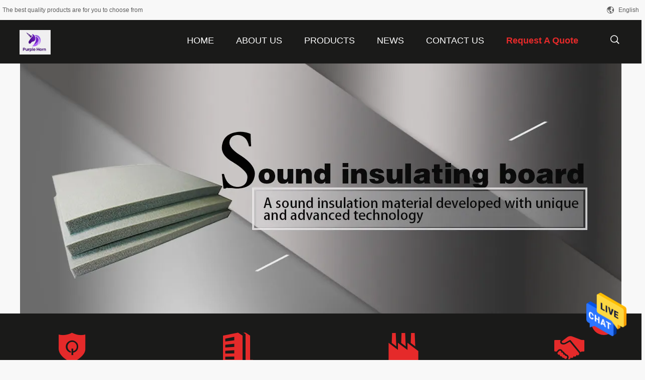

--- FILE ---
content_type: text/html
request_url: https://www.rubberinsulationsheet.com/
body_size: 26459
content:
<!DOCTYPE html>
<html  lang=en>
<head>
	<meta charset="utf-8">
	<meta http-equiv="X-UA-Compatible" content="IE=edge">
	<meta name="viewport" content="width=device-width, initial-scale=1">
    <title>Quality Nitrile Rubber Insulation Sheet & NBR Rubber Sheet factory from China</title>
    <meta name="keywords" content="Quality Nitrile Rubber Insulation Sheet, NBR Rubber Sheet factory, Nitrile Rubber Insulation Sheet manufacturer, NBR Rubber Sheet from China" />
    <meta name="description" content="China leading provider of Nitrile Rubber Insulation Sheet and NBR Rubber Sheet, Changsha Purple Horn E-Commerce Co., Ltd. is NBR Rubber Sheet factory." />
				<link rel='preload'
					  href=/photo/rubberinsulationsheet/sitetpl/style/common.css?ver=1625550334 as='style'><link type='text/css' rel='stylesheet'
					  href=/photo/rubberinsulationsheet/sitetpl/style/common.css?ver=1625550334 media='all'><meta property="og:title" content="Quality Nitrile Rubber Insulation Sheet & NBR Rubber Sheet factory from China" />
<meta property="og:description" content="China leading provider of Nitrile Rubber Insulation Sheet and NBR Rubber Sheet, Changsha Purple Horn E-Commerce Co., Ltd. is NBR Rubber Sheet factory." />
<meta property="og:type" content="website" />
<meta property="og:site_name" content="Changsha Purple Horn E-Commerce Co., Ltd." />
<meta property="og:url" content="https://www.rubberinsulationsheet.com/" />
<meta property="og:image" content="https://www.rubberinsulationsheet.com/photo/cl30635606-changsha_purple_horn_e_commerce_co_ltd.jpg" />
<link rel="canonical" href="https://www.rubberinsulationsheet.com/" />
<link rel="alternate" href="https://m.rubberinsulationsheet.com/" media="only screen and (max-width: 640px)" />
<link hreflang="en" rel="alternate" href="https://www.rubberinsulationsheet.com/" />
<link hreflang="fr" rel="alternate" href="https://french.rubberinsulationsheet.com/" />
<link hreflang="de" rel="alternate" href="https://german.rubberinsulationsheet.com/" />
<link hreflang="it" rel="alternate" href="https://italian.rubberinsulationsheet.com/" />
<link hreflang="ru" rel="alternate" href="https://russian.rubberinsulationsheet.com/" />
<link hreflang="es" rel="alternate" href="https://spanish.rubberinsulationsheet.com/" />
<link hreflang="pt" rel="alternate" href="https://portuguese.rubberinsulationsheet.com/" />
<link hreflang="nl" rel="alternate" href="https://dutch.rubberinsulationsheet.com/" />
<link hreflang="el" rel="alternate" href="https://greek.rubberinsulationsheet.com/" />
<link hreflang="ja" rel="alternate" href="https://japanese.rubberinsulationsheet.com/" />
<link hreflang="ko" rel="alternate" href="https://korean.rubberinsulationsheet.com/" />
<link hreflang="ar" rel="alternate" href="https://arabic.rubberinsulationsheet.com/" />
<link hreflang="hi" rel="alternate" href="https://hindi.rubberinsulationsheet.com/" />
<link hreflang="tr" rel="alternate" href="https://turkish.rubberinsulationsheet.com/" />
<link hreflang="id" rel="alternate" href="https://indonesian.rubberinsulationsheet.com/" />
<link hreflang="vi" rel="alternate" href="https://vietnamese.rubberinsulationsheet.com/" />
<link hreflang="th" rel="alternate" href="https://thai.rubberinsulationsheet.com/" />
<link hreflang="bn" rel="alternate" href="https://bengali.rubberinsulationsheet.com/" />
<link hreflang="fa" rel="alternate" href="https://persian.rubberinsulationsheet.com/" />
<link hreflang="pl" rel="alternate" href="https://polish.rubberinsulationsheet.com/" />
<link hreflang="x-default" rel="alternate" href="https://www.rubberinsulationsheet.com/" />
<style type="text/css">
/*<![CDATA[*/
.consent__cookie {position: fixed;top: 0;left: 0;width: 100%;height: 0%;z-index: 100000;}.consent__cookie_bg {position: fixed;top: 0;left: 0;width: 100%;height: 100%;background: #000;opacity: .6;display: none }.consent__cookie_rel {position: fixed;bottom:0;left: 0;width: 100%;background: #fff;display: -webkit-box;display: -ms-flexbox;display: flex;flex-wrap: wrap;padding: 24px 80px;-webkit-box-sizing: border-box;box-sizing: border-box;-webkit-box-pack: justify;-ms-flex-pack: justify;justify-content: space-between;-webkit-transition: all ease-in-out .3s;transition: all ease-in-out .3s }.consent__close {position: absolute;top: 20px;right: 20px;cursor: pointer }.consent__close svg {fill: #777 }.consent__close:hover svg {fill: #000 }.consent__cookie_box {flex: 1;word-break: break-word;}.consent__warm {color: #777;font-size: 16px;margin-bottom: 12px;line-height: 19px }.consent__title {color: #333;font-size: 20px;font-weight: 600;margin-bottom: 12px;line-height: 23px }.consent__itxt {color: #333;font-size: 14px;margin-bottom: 12px;display: -webkit-box;display: -ms-flexbox;display: flex;-webkit-box-align: center;-ms-flex-align: center;align-items: center }.consent__itxt i {display: -webkit-inline-box;display: -ms-inline-flexbox;display: inline-flex;width: 28px;height: 28px;border-radius: 50%;background: #e0f9e9;margin-right: 8px;-webkit-box-align: center;-ms-flex-align: center;align-items: center;-webkit-box-pack: center;-ms-flex-pack: center;justify-content: center }.consent__itxt svg {fill: #3ca860 }.consent__txt {color: #a6a6a6;font-size: 14px;margin-bottom: 8px;line-height: 17px }.consent__btns {display: -webkit-box;display: -ms-flexbox;display: flex;-webkit-box-orient: vertical;-webkit-box-direction: normal;-ms-flex-direction: column;flex-direction: column;-webkit-box-pack: center;-ms-flex-pack: center;justify-content: center;flex-shrink: 0;}.consent__btn {width: 280px;height: 40px;line-height: 40px;text-align: center;background: #3ca860;color: #fff;border-radius: 4px;margin: 8px 0;-webkit-box-sizing: border-box;box-sizing: border-box;cursor: pointer;font-size:14px}.consent__btn:hover {background: #00823b }.consent__btn.empty {color: #3ca860;border: 1px solid #3ca860;background: #fff }.consent__btn.empty:hover {background: #3ca860;color: #fff }.open .consent__cookie_bg {display: block }.open .consent__cookie_rel {bottom: 0 }@media (max-width: 760px) {.consent__btns {width: 100%;align-items: center;}.consent__cookie_rel {padding: 20px 24px }}.consent__cookie.open {display: block;}.consent__cookie {display: none;}
/*]]>*/
</style>
<script type="text/javascript">
/*<![CDATA[*/
window.isvideotpl = 0;window.detailurl = '';
var cta_cid = 49325;var isShowGuide=0;showGuideColor=0;var company_type = 14;var webim_domain = '';

var colorUrl = '';
var aisearch = 0;
var selfUrl = '';
window.playerReportUrl='/vod/view_count/report';
var query_string = ["Index","Index"];
var g_tp = '';
var customtplcolor = 99704;
window.predomainsub = "";
/*]]>*/
</script>
</head>
<body>
<img src="/logo.gif" style="display:none" alt="logo"/>
    <div id="floatAd" style="z-index: 110000;position:absolute;right:30px;bottom:60px;height:79px;display: block;">
                                <a href="/webim/webim_tab.html" rel="nofollow" data-uid="0" onclick= 'setwebimCookie(0,0,14);' target="_blank">
            <img style="width: 80px;cursor: pointer;" alt='Send Message' src="/images/floatimage_chat.gif"/>
        </a>
                                </div>
<a style="display: none!important;" title="Changsha Purple Horn E-Commerce Co., Ltd." class="float-inquiry" href="/contactnow.html" onclick='setinquiryCookie("{\"showproduct\":0,\"pid\":0,\"name\":\"\",\"source_url\":\"\",\"picurl\":\"\",\"propertyDetail\":[],\"username\":\"Miss. Sales\",\"viewTime\":\"Last Login : 7 hours 57 minutes ago\",\"subject\":\"Please quote us\",\"countrycode\":\"\"}");'></a>
<script>
var originProductInfo = '';
var originProductInfo = {"showproduct":1,"pid":"13197437","name":"Black Shock Absorption Waterproof 30m NBR PVC Good Nature Rubber Sheet","source_url":"\/sale-13197437-black-shock-absorption-waterproof-30m-nbr-pvc-good-nature-rubber-sheet.html","picurl":"\/photo\/pd31052512-black_shock_absorption_waterproof_30m_nbr_pvc_good_nature_rubber_sheet.jpg","propertyDetail":[["Service temperature range","-40\u2103~105\u2103"],["Thickness","8m ~30m \/ customized"],["Color","Black\/Customized"],["Shape","Strips, Piece, Sheet, Mat, Roll"]],"company_name":null,"picurl_c":"\/photo\/pc31052512-black_shock_absorption_waterproof_30m_nbr_pvc_good_nature_rubber_sheet.jpg","price":"USD195-250\/m\u00b3","username":"Miss. Sales","viewTime":"Last Login : 6 hours 57 minutes ago","subject":"Please send price on your Black Shock Absorption Waterproof 30m NBR PVC Good Nature Rubber Sheet","countrycode":""};
var save_url = "/contactsave.html";
var update_url = "/updateinquiry.html";
var productInfo = {};
var defaulProductInfo = {};
var myDate = new Date();
var curDate = myDate.getFullYear()+'-'+(parseInt(myDate.getMonth())+1)+'-'+myDate.getDate();
var message = '';
var default_pop = 1;
var leaveMessageDialog = document.getElementsByClassName('leave-message-dialog')[0]; // 获取弹层
var _$$ = function (dom) {
    return document.querySelectorAll(dom);
};
resInfo = originProductInfo;
resInfo['name'] = resInfo['name'] || '';
defaulProductInfo.pid = resInfo['pid'];
defaulProductInfo.productName = resInfo['name'] ?? '';
defaulProductInfo.productInfo = resInfo['propertyDetail'];
defaulProductInfo.productImg = resInfo['picurl_c'];
defaulProductInfo.subject = resInfo['subject'] ?? '';
defaulProductInfo.productImgAlt = resInfo['name'] ?? '';
var inquirypopup_tmp = 1;
var message = 'Dear,'+'\r\n'+"I am interested in"+' '+trim(resInfo['name'])+", could you send me more details such as type, size, MOQ, material, etc."+'\r\n'+"Thanks!"+'\r\n'+"Waiting for your reply.";
var message_1 = 'Dear,'+'\r\n'+"I am interested in"+' '+trim(resInfo['name'])+", could you send me more details such as type, size, MOQ, material, etc."+'\r\n'+"Thanks!"+'\r\n'+"Waiting for your reply.";
var message_2 = 'Hello,'+'\r\n'+"I am looking for"+' '+trim(resInfo['name'])+", please send me the price, specification and picture."+'\r\n'+"Your swift response will be highly appreciated."+'\r\n'+"Feel free to contact me for more information."+'\r\n'+"Thanks a lot.";
var message_3 = 'Hello,'+'\r\n'+trim(resInfo['name'])+' '+"meets my expectations."+'\r\n'+"Please give me the best price and some other product information."+'\r\n'+"Feel free to contact me via my mail."+'\r\n'+"Thanks a lot.";
var message_5 = 'Hi there,'+'\r\n'+"I am very interested in your"+' '+trim(resInfo['name'])+'.'+'\r\n'+"Please send me your product details."+'\r\n'+"Looking forward to your quick reply."+'\r\n'+"Feel free to contact me by mail."+'\r\n'+"Regards!";
var message_4 = 'Dear,'+'\r\n'+"What is the FOB price on your"+' '+trim(resInfo['name'])+'?'+'\r\n'+"Which is the nearest port name?"+'\r\n'+"Please reply me as soon as possible, it would be better to share further information."+'\r\n'+"Regards!";
var message_6 = 'Dear,'+'\r\n'+"Please provide us with information about your"+' '+trim(resInfo['name'])+", such as type, size, material, and of course the best price."+'\r\n'+"Looking forward to your quick reply."+'\r\n'+"Thank you!";
var message_7 = 'Dear,'+'\r\n'+"Can you supply"+' '+trim(resInfo['name'])+" for us?"+'\r\n'+"First we want a price list and some product details."+'\r\n'+"I hope to get reply asap and look forward to cooperation."+'\r\n'+"Thank you very much.";
var message_8 = 'hi,'+'\r\n'+"I am looking for"+' '+trim(resInfo['name'])+", please give me some more detailed product information."+'\r\n'+"I look forward to your reply."+'\r\n'+"Thank you!";
var message_9 = 'Hello,'+'\r\n'+"Your"+' '+trim(resInfo['name'])+" meets my requirements very well."+'\r\n'+"Please send me the price, specification, and similar model will be OK."+'\r\n'+"Feel free to chat with me."+'\r\n'+"Thanks!";
var message_10 = 'Dear,'+'\r\n'+"I want to know more about the details and quotation of"+' '+trim(resInfo['name'])+'.'+'\r\n'+"Feel free to contact me."+'\r\n'+"Regards!";

var r = getRandom(1,10);

defaulProductInfo.message = eval("message_"+r);
    defaulProductInfo.message = eval("message_"+r);
        var mytAjax = {

    post: function(url, data, fn) {
        var xhr = new XMLHttpRequest();
        xhr.open("POST", url, true);
        xhr.setRequestHeader("Content-Type", "application/x-www-form-urlencoded;charset=UTF-8");
        xhr.setRequestHeader("X-Requested-With", "XMLHttpRequest");
        xhr.setRequestHeader('Content-Type','text/plain;charset=UTF-8');
        xhr.onreadystatechange = function() {
            if(xhr.readyState == 4 && (xhr.status == 200 || xhr.status == 304)) {
                fn.call(this, xhr.responseText);
            }
        };
        xhr.send(data);
    },

    postform: function(url, data, fn) {
        var xhr = new XMLHttpRequest();
        xhr.open("POST", url, true);
        xhr.setRequestHeader("X-Requested-With", "XMLHttpRequest");
        xhr.onreadystatechange = function() {
            if(xhr.readyState == 4 && (xhr.status == 200 || xhr.status == 304)) {
                fn.call(this, xhr.responseText);
            }
        };
        xhr.send(data);
    }
};
/*window.onload = function(){
    leaveMessageDialog = document.getElementsByClassName('leave-message-dialog')[0];
    if (window.localStorage.recordDialogStatus=='undefined' || (window.localStorage.recordDialogStatus!='undefined' && window.localStorage.recordDialogStatus != curDate)) {
        setTimeout(function(){
            if(parseInt(inquirypopup_tmp%10) == 1){
                creatDialog(defaulProductInfo, 1);
            }
        }, 6000);
    }
};*/
function trim(str)
{
    str = str.replace(/(^\s*)/g,"");
    return str.replace(/(\s*$)/g,"");
};
function getRandom(m,n){
    var num = Math.floor(Math.random()*(m - n) + n);
    return num;
};
function strBtn(param) {

    var starattextarea = document.getElementById("textareamessage").value.length;
    var email = document.getElementById("startEmail").value;

    var default_tip = document.querySelectorAll(".watermark_container").length;
    if (20 < starattextarea && starattextarea < 3000) {
        if(default_tip>0){
            document.getElementById("textareamessage1").parentNode.parentNode.nextElementSibling.style.display = "none";
        }else{
            document.getElementById("textareamessage1").parentNode.nextElementSibling.style.display = "none";
        }

    } else {
        if(default_tip>0){
            document.getElementById("textareamessage1").parentNode.parentNode.nextElementSibling.style.display = "block";
        }else{
            document.getElementById("textareamessage1").parentNode.nextElementSibling.style.display = "block";
        }

        return;
    }

    // var re = /^([a-zA-Z0-9_-])+@([a-zA-Z0-9_-])+\.([a-zA-Z0-9_-])+/i;/*邮箱不区分大小写*/
    var re = /^[a-zA-Z0-9][\w-]*(\.?[\w-]+)*@[a-zA-Z0-9-]+(\.[a-zA-Z0-9]+)+$/i;
    if (!re.test(email)) {
        document.getElementById("startEmail").nextElementSibling.style.display = "block";
        return;
    } else {
        document.getElementById("startEmail").nextElementSibling.style.display = "none";
    }

    var subject = document.getElementById("pop_subject").value;
    var pid = document.getElementById("pop_pid").value;
    var message = document.getElementById("textareamessage").value;
    var sender_email = document.getElementById("startEmail").value;
    var tel = '';
    if (document.getElementById("tel0") != undefined && document.getElementById("tel0") != '')
        tel = document.getElementById("tel0").value;
    var form_serialize = '&tel='+tel;

    form_serialize = form_serialize.replace(/\+/g, "%2B");
    mytAjax.post(save_url,"pid="+pid+"&subject="+subject+"&email="+sender_email+"&message="+(message)+form_serialize,function(res){
        var mes = JSON.parse(res);
        if(mes.status == 200){
            var iid = mes.iid;
            document.getElementById("pop_iid").value = iid;
            document.getElementById("pop_uuid").value = mes.uuid;

            if(typeof gtag_report_conversion === "function"){
                gtag_report_conversion();//执行统计js代码
            }
            if(typeof fbq === "function"){
                fbq('track','Purchase');//执行统计js代码
            }
        }
    });
    for (var index = 0; index < document.querySelectorAll(".dialog-content-pql").length; index++) {
        document.querySelectorAll(".dialog-content-pql")[index].style.display = "none";
    };
    $('#idphonepql').val(tel);
    document.getElementById("dialog-content-pql-id").style.display = "block";
    ;
};
function twoBtnOk(param) {

    var selectgender = document.getElementById("Mr").innerHTML;
    var iid = document.getElementById("pop_iid").value;
    var sendername = document.getElementById("idnamepql").value;
    var senderphone = document.getElementById("idphonepql").value;
    var sendercname = document.getElementById("idcompanypql").value;
    var uuid = document.getElementById("pop_uuid").value;
    var gender = 2;
    if(selectgender == 'Mr.') gender = 0;
    if(selectgender == 'Mrs.') gender = 1;
    var pid = document.getElementById("pop_pid").value;
    var form_serialize = '';

        form_serialize = form_serialize.replace(/\+/g, "%2B");

    mytAjax.post(update_url,"iid="+iid+"&gender="+gender+"&uuid="+uuid+"&name="+(sendername)+"&tel="+(senderphone)+"&company="+(sendercname)+form_serialize,function(res){});

    for (var index = 0; index < document.querySelectorAll(".dialog-content-pql").length; index++) {
        document.querySelectorAll(".dialog-content-pql")[index].style.display = "none";
    };
    document.getElementById("dialog-content-pql-ok").style.display = "block";

};
function toCheckMust(name) {
    $('#'+name+'error').hide();
}
function handClidk(param) {
    var starattextarea = document.getElementById("textareamessage1").value.length;
    var email = document.getElementById("startEmail1").value;
    var default_tip = document.querySelectorAll(".watermark_container").length;
    if (20 < starattextarea && starattextarea < 3000) {
        if(default_tip>0){
            document.getElementById("textareamessage1").parentNode.parentNode.nextElementSibling.style.display = "none";
        }else{
            document.getElementById("textareamessage1").parentNode.nextElementSibling.style.display = "none";
        }

    } else {
        if(default_tip>0){
            document.getElementById("textareamessage1").parentNode.parentNode.nextElementSibling.style.display = "block";
        }else{
            document.getElementById("textareamessage1").parentNode.nextElementSibling.style.display = "block";
        }

        return;
    }

    // var re = /^([a-zA-Z0-9_-])+@([a-zA-Z0-9_-])+\.([a-zA-Z0-9_-])+/i;
    var re = /^[a-zA-Z0-9][\w-]*(\.?[\w-]+)*@[a-zA-Z0-9-]+(\.[a-zA-Z0-9]+)+$/i;
    if (!re.test(email)) {
        document.getElementById("startEmail1").nextElementSibling.style.display = "block";
        return;
    } else {
        document.getElementById("startEmail1").nextElementSibling.style.display = "none";
    }

    var subject = document.getElementById("pop_subject").value;
    var pid = document.getElementById("pop_pid").value;
    var message = document.getElementById("textareamessage1").value;
    var sender_email = document.getElementById("startEmail1").value;
    var form_serialize = tel = '';
    if (document.getElementById("tel1") != undefined && document.getElementById("tel1") != '')
        tel = document.getElementById("tel1").value;
        mytAjax.post(save_url,"email="+sender_email+"&tel="+tel+"&pid="+pid+"&message="+message+"&subject="+subject+form_serialize,function(res){

        var mes = JSON.parse(res);
        if(mes.status == 200){
            var iid = mes.iid;
            document.getElementById("pop_iid").value = iid;
            document.getElementById("pop_uuid").value = mes.uuid;
            if(typeof gtag_report_conversion === "function"){
                gtag_report_conversion();//执行统计js代码
            }
        }

    });
    for (var index = 0; index < document.querySelectorAll(".dialog-content-pql").length; index++) {
        document.querySelectorAll(".dialog-content-pql")[index].style.display = "none";
    };
    $('#idphonepql').val(tel);
    document.getElementById("dialog-content-pql-id").style.display = "block";

};
window.addEventListener('load', function () {
    $('.checkbox-wrap label').each(function(){
        if($(this).find('input').prop('checked')){
            $(this).addClass('on')
        }else {
            $(this).removeClass('on')
        }
    })
    $(document).on('click', '.checkbox-wrap label' , function(ev){
        if (ev.target.tagName.toUpperCase() != 'INPUT') {
            $(this).toggleClass('on')
        }
    })
})

function hand_video(pdata) {
    data = JSON.parse(pdata);
    productInfo.productName = data.productName;
    productInfo.productInfo = data.productInfo;
    productInfo.productImg = data.productImg;
    productInfo.subject = data.subject;

    var message = 'Dear,'+'\r\n'+"I am interested in"+' '+trim(data.productName)+", could you send me more details such as type, size, quantity, material, etc."+'\r\n'+"Thanks!"+'\r\n'+"Waiting for your reply.";

    var message = 'Dear,'+'\r\n'+"I am interested in"+' '+trim(data.productName)+", could you send me more details such as type, size, MOQ, material, etc."+'\r\n'+"Thanks!"+'\r\n'+"Waiting for your reply.";
    var message_1 = 'Dear,'+'\r\n'+"I am interested in"+' '+trim(data.productName)+", could you send me more details such as type, size, MOQ, material, etc."+'\r\n'+"Thanks!"+'\r\n'+"Waiting for your reply.";
    var message_2 = 'Hello,'+'\r\n'+"I am looking for"+' '+trim(data.productName)+", please send me the price, specification and picture."+'\r\n'+"Your swift response will be highly appreciated."+'\r\n'+"Feel free to contact me for more information."+'\r\n'+"Thanks a lot.";
    var message_3 = 'Hello,'+'\r\n'+trim(data.productName)+' '+"meets my expectations."+'\r\n'+"Please give me the best price and some other product information."+'\r\n'+"Feel free to contact me via my mail."+'\r\n'+"Thanks a lot.";

    var message_4 = 'Dear,'+'\r\n'+"What is the FOB price on your"+' '+trim(data.productName)+'?'+'\r\n'+"Which is the nearest port name?"+'\r\n'+"Please reply me as soon as possible, it would be better to share further information."+'\r\n'+"Regards!";
    var message_5 = 'Hi there,'+'\r\n'+"I am very interested in your"+' '+trim(data.productName)+'.'+'\r\n'+"Please send me your product details."+'\r\n'+"Looking forward to your quick reply."+'\r\n'+"Feel free to contact me by mail."+'\r\n'+"Regards!";

    var message_6 = 'Dear,'+'\r\n'+"Please provide us with information about your"+' '+trim(data.productName)+", such as type, size, material, and of course the best price."+'\r\n'+"Looking forward to your quick reply."+'\r\n'+"Thank you!";
    var message_7 = 'Dear,'+'\r\n'+"Can you supply"+' '+trim(data.productName)+" for us?"+'\r\n'+"First we want a price list and some product details."+'\r\n'+"I hope to get reply asap and look forward to cooperation."+'\r\n'+"Thank you very much.";
    var message_8 = 'hi,'+'\r\n'+"I am looking for"+' '+trim(data.productName)+", please give me some more detailed product information."+'\r\n'+"I look forward to your reply."+'\r\n'+"Thank you!";
    var message_9 = 'Hello,'+'\r\n'+"Your"+' '+trim(data.productName)+" meets my requirements very well."+'\r\n'+"Please send me the price, specification, and similar model will be OK."+'\r\n'+"Feel free to chat with me."+'\r\n'+"Thanks!";
    var message_10 = 'Dear,'+'\r\n'+"I want to know more about the details and quotation of"+' '+trim(data.productName)+'.'+'\r\n'+"Feel free to contact me."+'\r\n'+"Regards!";

    var r = getRandom(1,10);

    productInfo.message = eval("message_"+r);
            if(parseInt(inquirypopup_tmp/10) == 1){
        productInfo.message = "";
    }
    productInfo.pid = data.pid;
    creatDialog(productInfo, 2);
};

function handDialog(pdata) {
    data = JSON.parse(pdata);
    productInfo.productName = data.productName;
    productInfo.productInfo = data.productInfo;
    productInfo.productImg = data.productImg;
    productInfo.subject = data.subject;

    var message = 'Dear,'+'\r\n'+"I am interested in"+' '+trim(data.productName)+", could you send me more details such as type, size, quantity, material, etc."+'\r\n'+"Thanks!"+'\r\n'+"Waiting for your reply.";

    var message = 'Dear,'+'\r\n'+"I am interested in"+' '+trim(data.productName)+", could you send me more details such as type, size, MOQ, material, etc."+'\r\n'+"Thanks!"+'\r\n'+"Waiting for your reply.";
    var message_1 = 'Dear,'+'\r\n'+"I am interested in"+' '+trim(data.productName)+", could you send me more details such as type, size, MOQ, material, etc."+'\r\n'+"Thanks!"+'\r\n'+"Waiting for your reply.";
    var message_2 = 'Hello,'+'\r\n'+"I am looking for"+' '+trim(data.productName)+", please send me the price, specification and picture."+'\r\n'+"Your swift response will be highly appreciated."+'\r\n'+"Feel free to contact me for more information."+'\r\n'+"Thanks a lot.";
    var message_3 = 'Hello,'+'\r\n'+trim(data.productName)+' '+"meets my expectations."+'\r\n'+"Please give me the best price and some other product information."+'\r\n'+"Feel free to contact me via my mail."+'\r\n'+"Thanks a lot.";

    var message_4 = 'Dear,'+'\r\n'+"What is the FOB price on your"+' '+trim(data.productName)+'?'+'\r\n'+"Which is the nearest port name?"+'\r\n'+"Please reply me as soon as possible, it would be better to share further information."+'\r\n'+"Regards!";
    var message_5 = 'Hi there,'+'\r\n'+"I am very interested in your"+' '+trim(data.productName)+'.'+'\r\n'+"Please send me your product details."+'\r\n'+"Looking forward to your quick reply."+'\r\n'+"Feel free to contact me by mail."+'\r\n'+"Regards!";
        var message_6 = 'Dear,'+'\r\n'+"Please provide us with information about your"+' '+trim(data.productName)+", such as type, size, material, and of course the best price."+'\r\n'+"Looking forward to your quick reply."+'\r\n'+"Thank you!";
    var message_7 = 'Dear,'+'\r\n'+"Can you supply"+' '+trim(data.productName)+" for us?"+'\r\n'+"First we want a price list and some product details."+'\r\n'+"I hope to get reply asap and look forward to cooperation."+'\r\n'+"Thank you very much.";
    var message_8 = 'hi,'+'\r\n'+"I am looking for"+' '+trim(data.productName)+", please give me some more detailed product information."+'\r\n'+"I look forward to your reply."+'\r\n'+"Thank you!";
    var message_9 = 'Hello,'+'\r\n'+"Your"+' '+trim(data.productName)+" meets my requirements very well."+'\r\n'+"Please send me the price, specification, and similar model will be OK."+'\r\n'+"Feel free to chat with me."+'\r\n'+"Thanks!";
    var message_10 = 'Dear,'+'\r\n'+"I want to know more about the details and quotation of"+' '+trim(data.productName)+'.'+'\r\n'+"Feel free to contact me."+'\r\n'+"Regards!";

    var r = getRandom(1,10);
    productInfo.message = eval("message_"+r);
            if(parseInt(inquirypopup_tmp/10) == 1){
        productInfo.message = "";
    }
    productInfo.pid = data.pid;
    creatDialog(productInfo, 2);
};

function closepql(param) {

    leaveMessageDialog.style.display = 'none';
};

function closepql2(param) {

    for (var index = 0; index < document.querySelectorAll(".dialog-content-pql").length; index++) {
        document.querySelectorAll(".dialog-content-pql")[index].style.display = "none";
    };
    document.getElementById("dialog-content-pql-ok").style.display = "block";
};

function decodeHtmlEntities(str) {
    var tempElement = document.createElement('div');
    tempElement.innerHTML = str;
    return tempElement.textContent || tempElement.innerText || '';
}

function initProduct(productInfo,type){

    productInfo.productName = decodeHtmlEntities(productInfo.productName);
    productInfo.message = decodeHtmlEntities(productInfo.message);

    leaveMessageDialog = document.getElementsByClassName('leave-message-dialog')[0];
    leaveMessageDialog.style.display = "block";
    if(type == 3){
        var popinquiryemail = document.getElementById("popinquiryemail").value;
        _$$("#startEmail1")[0].value = popinquiryemail;
    }else{
        _$$("#startEmail1")[0].value = "";
    }
    _$$("#startEmail")[0].value = "";
    _$$("#idnamepql")[0].value = "";
    _$$("#idphonepql")[0].value = "";
    _$$("#idcompanypql")[0].value = "";

    _$$("#pop_pid")[0].value = productInfo.pid;
    _$$("#pop_subject")[0].value = productInfo.subject;
    
    if(parseInt(inquirypopup_tmp/10) == 1){
        productInfo.message = "";
    }

    _$$("#textareamessage1")[0].value = productInfo.message;
    _$$("#textareamessage")[0].value = productInfo.message;

    _$$("#dialog-content-pql-id .titlep")[0].innerHTML = productInfo.productName;
    _$$("#dialog-content-pql-id img")[0].setAttribute("src", productInfo.productImg);
    _$$("#dialog-content-pql-id img")[0].setAttribute("alt", productInfo.productImgAlt);

    _$$("#dialog-content-pql-id-hand img")[0].setAttribute("src", productInfo.productImg);
    _$$("#dialog-content-pql-id-hand img")[0].setAttribute("alt", productInfo.productImgAlt);
    _$$("#dialog-content-pql-id-hand .titlep")[0].innerHTML = productInfo.productName;

    if (productInfo.productInfo.length > 0) {
        var ul2, ul;
        ul = document.createElement("ul");
        for (var index = 0; index < productInfo.productInfo.length; index++) {
            var el = productInfo.productInfo[index];
            var li = document.createElement("li");
            var span1 = document.createElement("span");
            span1.innerHTML = el[0] + ":";
            var span2 = document.createElement("span");
            span2.innerHTML = el[1];
            li.appendChild(span1);
            li.appendChild(span2);
            ul.appendChild(li);

        }
        ul2 = ul.cloneNode(true);
        if (type === 1) {
            _$$("#dialog-content-pql-id .left")[0].replaceChild(ul, _$$("#dialog-content-pql-id .left ul")[0]);
        } else {
            _$$("#dialog-content-pql-id-hand .left")[0].replaceChild(ul2, _$$("#dialog-content-pql-id-hand .left ul")[0]);
            _$$("#dialog-content-pql-id .left")[0].replaceChild(ul, _$$("#dialog-content-pql-id .left ul")[0]);
        }
    };
    for (var index = 0; index < _$$("#dialog-content-pql-id .right ul li").length; index++) {
        _$$("#dialog-content-pql-id .right ul li")[index].addEventListener("click", function (params) {
            _$$("#dialog-content-pql-id .right #Mr")[0].innerHTML = this.innerHTML
        }, false)

    };

};
function closeInquiryCreateDialog() {
    document.getElementById("xuanpan_dialog_box_pql").style.display = "none";
};
function showInquiryCreateDialog() {
    document.getElementById("xuanpan_dialog_box_pql").style.display = "block";
};
function submitPopInquiry(){
    var message = document.getElementById("inquiry_message").value;
    var email = document.getElementById("inquiry_email").value;
    var subject = defaulProductInfo.subject;
    var pid = defaulProductInfo.pid;
    if (email === undefined) {
        showInquiryCreateDialog();
        document.getElementById("inquiry_email").style.border = "1px solid red";
        return false;
    };
    if (message === undefined) {
        showInquiryCreateDialog();
        document.getElementById("inquiry_message").style.border = "1px solid red";
        return false;
    };
    if (email.search(/^\w+((-\w+)|(\.\w+))*\@[A-Za-z0-9]+((\.|-)[A-Za-z0-9]+)*\.[A-Za-z0-9]+$/) == -1) {
        document.getElementById("inquiry_email").style.border= "1px solid red";
        showInquiryCreateDialog();
        return false;
    } else {
        document.getElementById("inquiry_email").style.border= "";
    };
    if (message.length < 20 || message.length >3000) {
        showInquiryCreateDialog();
        document.getElementById("inquiry_message").style.border = "1px solid red";
        return false;
    } else {
        document.getElementById("inquiry_message").style.border = "";
    };
    var tel = '';
    if (document.getElementById("tel") != undefined && document.getElementById("tel") != '')
        tel = document.getElementById("tel").value;

    mytAjax.post(save_url,"pid="+pid+"&subject="+subject+"&email="+email+"&message="+(message)+'&tel='+tel,function(res){
        var mes = JSON.parse(res);
        if(mes.status == 200){
            var iid = mes.iid;
            document.getElementById("pop_iid").value = iid;
            document.getElementById("pop_uuid").value = mes.uuid;

        }
    });
    initProduct(defaulProductInfo);
    for (var index = 0; index < document.querySelectorAll(".dialog-content-pql").length; index++) {
        document.querySelectorAll(".dialog-content-pql")[index].style.display = "none";
    };
    $('#idphonepql').val(tel);
    document.getElementById("dialog-content-pql-id").style.display = "block";

};

//带附件上传
function submitPopInquiryfile(email_id,message_id,check_sort,name_id,phone_id,company_id,attachments){

    if(typeof(check_sort) == 'undefined'){
        check_sort = 0;
    }
    var message = document.getElementById(message_id).value;
    var email = document.getElementById(email_id).value;
    var attachments = document.getElementById(attachments).value;
    if(typeof(name_id) !== 'undefined' && name_id != ""){
        var name  = document.getElementById(name_id).value;
    }
    if(typeof(phone_id) !== 'undefined' && phone_id != ""){
        var phone = document.getElementById(phone_id).value;
    }
    if(typeof(company_id) !== 'undefined' && company_id != ""){
        var company = document.getElementById(company_id).value;
    }
    var subject = defaulProductInfo.subject;
    var pid = defaulProductInfo.pid;

    if(check_sort == 0){
        if (email === undefined) {
            showInquiryCreateDialog();
            document.getElementById(email_id).style.border = "1px solid red";
            return false;
        };
        if (message === undefined) {
            showInquiryCreateDialog();
            document.getElementById(message_id).style.border = "1px solid red";
            return false;
        };

        if (email.search(/^\w+((-\w+)|(\.\w+))*\@[A-Za-z0-9]+((\.|-)[A-Za-z0-9]+)*\.[A-Za-z0-9]+$/) == -1) {
            document.getElementById(email_id).style.border= "1px solid red";
            showInquiryCreateDialog();
            return false;
        } else {
            document.getElementById(email_id).style.border= "";
        };
        if (message.length < 20 || message.length >3000) {
            showInquiryCreateDialog();
            document.getElementById(message_id).style.border = "1px solid red";
            return false;
        } else {
            document.getElementById(message_id).style.border = "";
        };
    }else{

        if (message === undefined) {
            showInquiryCreateDialog();
            document.getElementById(message_id).style.border = "1px solid red";
            return false;
        };

        if (email === undefined) {
            showInquiryCreateDialog();
            document.getElementById(email_id).style.border = "1px solid red";
            return false;
        };

        if (message.length < 20 || message.length >3000) {
            showInquiryCreateDialog();
            document.getElementById(message_id).style.border = "1px solid red";
            return false;
        } else {
            document.getElementById(message_id).style.border = "";
        };

        if (email.search(/^\w+((-\w+)|(\.\w+))*\@[A-Za-z0-9]+((\.|-)[A-Za-z0-9]+)*\.[A-Za-z0-9]+$/) == -1) {
            document.getElementById(email_id).style.border= "1px solid red";
            showInquiryCreateDialog();
            return false;
        } else {
            document.getElementById(email_id).style.border= "";
        };

    };

    mytAjax.post(save_url,"pid="+pid+"&subject="+subject+"&email="+email+"&message="+message+"&company="+company+"&attachments="+attachments,function(res){
        var mes = JSON.parse(res);
        if(mes.status == 200){
            var iid = mes.iid;
            document.getElementById("pop_iid").value = iid;
            document.getElementById("pop_uuid").value = mes.uuid;

            if(typeof gtag_report_conversion === "function"){
                gtag_report_conversion();//执行统计js代码
            }
            if(typeof fbq === "function"){
                fbq('track','Purchase');//执行统计js代码
            }
        }
    });
    initProduct(defaulProductInfo);

    if(name !== undefined && name != ""){
        _$$("#idnamepql")[0].value = name;
    }

    if(phone !== undefined && phone != ""){
        _$$("#idphonepql")[0].value = phone;
    }

    if(company !== undefined && company != ""){
        _$$("#idcompanypql")[0].value = company;
    }

    for (var index = 0; index < document.querySelectorAll(".dialog-content-pql").length; index++) {
        document.querySelectorAll(".dialog-content-pql")[index].style.display = "none";
    };
    document.getElementById("dialog-content-pql-id").style.display = "block";

};
function submitPopInquiryByParam(email_id,message_id,check_sort,name_id,phone_id,company_id){

    if(typeof(check_sort) == 'undefined'){
        check_sort = 0;
    }

    var senderphone = '';
    var message = document.getElementById(message_id).value;
    var email = document.getElementById(email_id).value;
    if(typeof(name_id) !== 'undefined' && name_id != ""){
        var name  = document.getElementById(name_id).value;
    }
    if(typeof(phone_id) !== 'undefined' && phone_id != ""){
        var phone = document.getElementById(phone_id).value;
        senderphone = phone;
    }
    if(typeof(company_id) !== 'undefined' && company_id != ""){
        var company = document.getElementById(company_id).value;
    }
    var subject = defaulProductInfo.subject;
    var pid = defaulProductInfo.pid;

    if(check_sort == 0){
        if (email === undefined) {
            showInquiryCreateDialog();
            document.getElementById(email_id).style.border = "1px solid red";
            return false;
        };
        if (message === undefined) {
            showInquiryCreateDialog();
            document.getElementById(message_id).style.border = "1px solid red";
            return false;
        };

        if (email.search(/^\w+((-\w+)|(\.\w+))*\@[A-Za-z0-9]+((\.|-)[A-Za-z0-9]+)*\.[A-Za-z0-9]+$/) == -1) {
            document.getElementById(email_id).style.border= "1px solid red";
            showInquiryCreateDialog();
            return false;
        } else {
            document.getElementById(email_id).style.border= "";
        };
        if (message.length < 20 || message.length >3000) {
            showInquiryCreateDialog();
            document.getElementById(message_id).style.border = "1px solid red";
            return false;
        } else {
            document.getElementById(message_id).style.border = "";
        };
    }else{

        if (message === undefined) {
            showInquiryCreateDialog();
            document.getElementById(message_id).style.border = "1px solid red";
            return false;
        };

        if (email === undefined) {
            showInquiryCreateDialog();
            document.getElementById(email_id).style.border = "1px solid red";
            return false;
        };

        if (message.length < 20 || message.length >3000) {
            showInquiryCreateDialog();
            document.getElementById(message_id).style.border = "1px solid red";
            return false;
        } else {
            document.getElementById(message_id).style.border = "";
        };

        if (email.search(/^\w+((-\w+)|(\.\w+))*\@[A-Za-z0-9]+((\.|-)[A-Za-z0-9]+)*\.[A-Za-z0-9]+$/) == -1) {
            document.getElementById(email_id).style.border= "1px solid red";
            showInquiryCreateDialog();
            return false;
        } else {
            document.getElementById(email_id).style.border= "";
        };

    };

    var productsku = "";
    if($("#product_sku").length > 0){
        productsku = $("#product_sku").html();
    }

    mytAjax.post(save_url,"tel="+senderphone+"&pid="+pid+"&subject="+subject+"&email="+email+"&message="+message+"&messagesku="+encodeURI(productsku),function(res){
        var mes = JSON.parse(res);
        if(mes.status == 200){
            var iid = mes.iid;
            document.getElementById("pop_iid").value = iid;
            document.getElementById("pop_uuid").value = mes.uuid;

            if(typeof gtag_report_conversion === "function"){
                gtag_report_conversion();//执行统计js代码
            }
            if(typeof fbq === "function"){
                fbq('track','Purchase');//执行统计js代码
            }
        }
    });
    initProduct(defaulProductInfo);

    if(name !== undefined && name != ""){
        _$$("#idnamepql")[0].value = name;
    }

    if(phone !== undefined && phone != ""){
        _$$("#idphonepql")[0].value = phone;
    }

    if(company !== undefined && company != ""){
        _$$("#idcompanypql")[0].value = company;
    }

    for (var index = 0; index < document.querySelectorAll(".dialog-content-pql").length; index++) {
        document.querySelectorAll(".dialog-content-pql")[index].style.display = "none";

    };
    document.getElementById("dialog-content-pql-id").style.display = "block";

};

function creat_videoDialog(productInfo, type) {

    if(type == 1){
        if(default_pop != 1){
            return false;
        }
        window.localStorage.recordDialogStatus = curDate;
    }else{
        default_pop = 0;
    }
    initProduct(productInfo, type);
    if (type === 1) {
        // 自动弹出
        for (var index = 0; index < document.querySelectorAll(".dialog-content-pql").length; index++) {

            document.querySelectorAll(".dialog-content-pql")[index].style.display = "none";
        };
        document.getElementById("dialog-content-pql").style.display = "block";
    } else {
        // 手动弹出
        for (var index = 0; index < document.querySelectorAll(".dialog-content-pql").length; index++) {
            document.querySelectorAll(".dialog-content-pql")[index].style.display = "none";
        };
        document.getElementById("dialog-content-pql-id-hand").style.display = "block";
    }
}

function creatDialog(productInfo, type) {

    if(type == 1){
        if(default_pop != 1){
            return false;
        }
        window.localStorage.recordDialogStatus = curDate;
    }else{
        default_pop = 0;
    }
    initProduct(productInfo, type);
    if (type === 1) {
        // 自动弹出
        for (var index = 0; index < document.querySelectorAll(".dialog-content-pql").length; index++) {

            document.querySelectorAll(".dialog-content-pql")[index].style.display = "none";
        };
        document.getElementById("dialog-content-pql").style.display = "block";
    } else {
        // 手动弹出
        for (var index = 0; index < document.querySelectorAll(".dialog-content-pql").length; index++) {
            document.querySelectorAll(".dialog-content-pql")[index].style.display = "none";
        };
        document.getElementById("dialog-content-pql-id-hand").style.display = "block";
    }
}

//带邮箱信息打开询盘框 emailtype=1表示带入邮箱
function openDialog(emailtype){
    var type = 2;//不带入邮箱，手动弹出
    if(emailtype == 1){
        var popinquiryemail = document.getElementById("popinquiryemail").value;
        // var re = /^([a-zA-Z0-9_-])+@([a-zA-Z0-9_-])+\.([a-zA-Z0-9_-])+/i;
        var re = /^[a-zA-Z0-9][\w-]*(\.?[\w-]+)*@[a-zA-Z0-9-]+(\.[a-zA-Z0-9]+)+$/i;
        if (!re.test(popinquiryemail)) {
            //前端提示样式;
            showInquiryCreateDialog();
            document.getElementById("popinquiryemail").style.border = "1px solid red";
            return false;
        } else {
            //前端提示样式;
        }
        var type = 3;
    }
    creatDialog(defaulProductInfo,type);
}

//上传附件
function inquiryUploadFile(){
    var fileObj = document.querySelector("#fileId").files[0];
    //构建表单数据
    var formData = new FormData();
    var filesize = fileObj.size;
    if(filesize > 10485760 || filesize == 0) {
        document.getElementById("filetips").style.display = "block";
        return false;
    }else {
        document.getElementById("filetips").style.display = "none";
    }
    formData.append('popinquiryfile', fileObj);
    document.getElementById("quotefileform").reset();
    var save_url = "/inquiryuploadfile.html";
    mytAjax.postform(save_url,formData,function(res){
        var mes = JSON.parse(res);
        if(mes.status == 200){
            document.getElementById("uploader-file-info").innerHTML = document.getElementById("uploader-file-info").innerHTML + "<span class=op>"+mes.attfile.name+"<a class=delatt id=att"+mes.attfile.id+" onclick=delatt("+mes.attfile.id+");>Delete</a></span>";
            var nowattachs = document.getElementById("attachments").value;
            if( nowattachs !== ""){
                var attachs = JSON.parse(nowattachs);
                attachs[mes.attfile.id] = mes.attfile;
            }else{
                var attachs = {};
                attachs[mes.attfile.id] = mes.attfile;
            }
            document.getElementById("attachments").value = JSON.stringify(attachs);
        }
    });
}
//附件删除
function delatt(attid)
{
    var nowattachs = document.getElementById("attachments").value;
    if( nowattachs !== ""){
        var attachs = JSON.parse(nowattachs);
        if(attachs[attid] == ""){
            return false;
        }
        var formData = new FormData();
        var delfile = attachs[attid]['filename'];
        var save_url = "/inquirydelfile.html";
        if(delfile != "") {
            formData.append('delfile', delfile);
            mytAjax.postform(save_url, formData, function (res) {
                if(res !== "") {
                    var mes = JSON.parse(res);
                    if (mes.status == 200) {
                        delete attachs[attid];
                        document.getElementById("attachments").value = JSON.stringify(attachs);
                        var s = document.getElementById("att"+attid);
                        s.parentNode.remove();
                    }
                }
            });
        }
    }else{
        return false;
    }
}

</script>
<div class="leave-message-dialog" style="display: none">
<style>
    .leave-message-dialog .close:before, .leave-message-dialog .close:after{
        content:initial;
    }
</style>
<div class="dialog-content-pql" id="dialog-content-pql" style="display: none">
    <span class="close" onclick="closepql()"><img src="/images/close.png" alt="close"></span>
    <div class="title">
        <p class="firstp-pql">Leave a Message</p>
        <p class="lastp-pql">We will call you back soon!</p>
    </div>
    <div class="form">
        <div class="textarea">
            <textarea style='font-family: robot;'  name="" id="textareamessage" cols="30" rows="10" style="margin-bottom:14px;width:100%"
                placeholder="Please enter your inquiry details."></textarea>
        </div>
        <p class="error-pql"> <span class="icon-pql"><img src="/images/error.png" alt="Changsha Purple Horn E-Commerce Co., Ltd."></span> Your message must be between 20-3,000 characters!</p>
        <input id="startEmail" type="text" placeholder="Enter your E-mail" onkeydown="if(event.keyCode === 13){ strBtn();}">
        <p class="error-pql"><span class="icon-pql"><img src="/images/error.png" alt="Changsha Purple Horn E-Commerce Co., Ltd."></span> Please check your E-mail! </p>
                <div class="operations">
            <div class='btn' id="submitStart" type="submit" onclick="strBtn()">SUBMIT</div>
        </div>
            </div>
</div>
<div class="dialog-content-pql dialog-content-pql-id" id="dialog-content-pql-id" style="display:none">
            <p class="title">More information facilitates better communication.</p>
        <span class="close" onclick="closepql2()"><svg t="1648434466530" class="icon" viewBox="0 0 1024 1024" version="1.1" xmlns="http://www.w3.org/2000/svg" p-id="2198" width="16" height="16"><path d="M576 512l277.333333 277.333333-64 64-277.333333-277.333333L234.666667 853.333333 170.666667 789.333333l277.333333-277.333333L170.666667 234.666667 234.666667 170.666667l277.333333 277.333333L789.333333 170.666667 853.333333 234.666667 576 512z" fill="#444444" p-id="2199"></path></svg></span>
    <div class="left">
        <div class="img"><img></div>
        <p class="titlep"></p>
        <ul> </ul>
    </div>
    <div class="right">
                <div style="position: relative;">
            <div class="mr"> <span id="Mr">Mr.</span>
                <ul>
                    <li>Mr.</li>
                    <li>Mrs.</li>
                </ul>
            </div>
            <input style="text-indent: 80px;" type="text" id="idnamepql" placeholder="Input your name">
        </div>
        <input type="text"  id="idphonepql"  placeholder="Phone Number">
        <input type="text" id="idcompanypql"  placeholder="Company" onkeydown="if(event.keyCode === 13){ twoBtnOk();}">
                <div class="btn form_new" id="twoBtnOk" onclick="twoBtnOk()">OK</div>
    </div>
</div>

<div class="dialog-content-pql dialog-content-pql-ok" id="dialog-content-pql-ok" style="display:none">
            <p class="title">Submitted successfully!</p>
        <span class="close" onclick="closepql()"><svg t="1648434466530" class="icon" viewBox="0 0 1024 1024" version="1.1" xmlns="http://www.w3.org/2000/svg" p-id="2198" width="16" height="16"><path d="M576 512l277.333333 277.333333-64 64-277.333333-277.333333L234.666667 853.333333 170.666667 789.333333l277.333333-277.333333L170.666667 234.666667 234.666667 170.666667l277.333333 277.333333L789.333333 170.666667 853.333333 234.666667 576 512z" fill="#444444" p-id="2199"></path></svg></span>
    <div class="duihaook"></div>
        <p class="p1" style="text-align: center; font-size: 18px; margin-top: 14px;">We will call you back soon!</p>
    <div class="btn" onclick="closepql()" id="endOk" style="margin: 0 auto;margin-top: 50px;">OK</div>
</div>
<div class="dialog-content-pql dialog-content-pql-id dialog-content-pql-id-hand" id="dialog-content-pql-id-hand"
    style="display:none">
     <input type="hidden" name="pop_pid" id="pop_pid" value="0">
     <input type="hidden" name="pop_subject" id="pop_subject" value="">
     <input type="hidden" name="pop_iid" id="pop_iid" value="0">
     <input type="hidden" name="pop_uuid" id="pop_uuid" value="0">
            <div class="title">
            <p class="firstp-pql">Leave a Message</p>
            <p class="lastp-pql">We will call you back soon!</p>
        </div>
        <span class="close" onclick="closepql()"><svg t="1648434466530" class="icon" viewBox="0 0 1024 1024" version="1.1" xmlns="http://www.w3.org/2000/svg" p-id="2198" width="16" height="16"><path d="M576 512l277.333333 277.333333-64 64-277.333333-277.333333L234.666667 853.333333 170.666667 789.333333l277.333333-277.333333L170.666667 234.666667 234.666667 170.666667l277.333333 277.333333L789.333333 170.666667 853.333333 234.666667 576 512z" fill="#444444" p-id="2199"></path></svg></span>
    <div class="left">
        <div class="img"><img></div>
        <p class="titlep"></p>
        <ul> </ul>
    </div>
    <div class="right" style="float:right">
                <div class="form">
            <div class="textarea">
                <textarea style='font-family: robot;' name="message" id="textareamessage1" cols="30" rows="10"
                    placeholder="Please enter your inquiry details."></textarea>
            </div>
            <p class="error-pql"> <span class="icon-pql"><img src="/images/error.png" alt="Changsha Purple Horn E-Commerce Co., Ltd."></span> Your message must be between 20-3,000 characters!</p>

                            <input style="display:none" id="tel1" name="tel" type="text" oninput="value=value.replace(/[^0-9_+-]/g,'');" placeholder="Phone Number">
                        <input id='startEmail1' name='email' data-type='1' type='text'
                   placeholder="Enter your E-mail"
                   onkeydown='if(event.keyCode === 13){ handClidk();}'>
            <p class='error-pql'><span class='icon-pql'>
                    <img src="/images/error.png" alt="Changsha Purple Horn E-Commerce Co., Ltd."></span> Please check your E-mail!            </p>

            <div class="operations">
                <div class='btn' id="submitStart1" type="submit" onclick="handClidk()">SUBMIT</div>
            </div>
        </div>
    </div>
</div>
</div>
<div id="xuanpan_dialog_box_pql" class="xuanpan_dialog_box_pql"
    style="display:none;background:rgba(0,0,0,.6);width:100%;height:100%;position: fixed;top:0;left:0;z-index: 999999;">
    <div class="box_pql"
      style="width:526px;height:206px;background:rgba(255,255,255,1);opacity:1;border-radius:4px;position: absolute;left: 50%;top: 50%;transform: translate(-50%,-50%);">
      <div onclick="closeInquiryCreateDialog()" class="close close_create_dialog"
        style="cursor: pointer;height:42px;width:40px;float:right;padding-top: 16px;"><span
          style="display: inline-block;width: 25px;height: 2px;background: rgb(114, 114, 114);transform: rotate(45deg); "><span
            style="display: block;width: 25px;height: 2px;background: rgb(114, 114, 114);transform: rotate(-90deg); "></span></span>
      </div>
      <div
        style="height: 72px; overflow: hidden; text-overflow: ellipsis; display:-webkit-box;-ebkit-line-clamp: 3;-ebkit-box-orient: vertical; margin-top: 58px; padding: 0 84px; font-size: 18px; color: rgba(51, 51, 51, 1); text-align: center; ">
        Please leave your correct email and detailed requirements (20-3,000 characters).</div>
      <div onclick="closeInquiryCreateDialog()" class="close_create_dialog"
        style="width: 139px; height: 36px; background: rgba(253, 119, 34, 1); border-radius: 4px; margin: 16px auto; color: rgba(255, 255, 255, 1); font-size: 18px; line-height: 36px; text-align: center;">
        OK</div>
    </div>
</div>
<style type="text/css">.vr-asidebox {position: fixed; bottom: 290px; left: 16px; width: 160px; height: 90px; background: #eee; overflow: hidden; border: 4px solid rgba(4, 120, 237, 0.24); box-shadow: 0px 8px 16px rgba(0, 0, 0, 0.08); border-radius: 8px; display: none; z-index: 1000; } .vr-small {position: fixed; bottom: 290px; left: 16px; width: 72px; height: 90px; background: url(/images/ctm_icon_vr.png) no-repeat center; background-size: 69.5px; overflow: hidden; display: none; cursor: pointer; z-index: 1000; display: block; text-decoration: none; } .vr-group {position: relative; } .vr-animate {width: 160px; height: 90px; background: #eee; position: relative; } .js-marquee {/*margin-right: 0!important;*/ } .vr-link {position: absolute; top: 0; left: 0; width: 100%; height: 100%; display: none; } .vr-mask {position: absolute; top: 0px; left: 0px; width: 100%; height: 100%; display: block; background: #000; opacity: 0.4; } .vr-jump {position: absolute; top: 0px; left: 0px; width: 100%; height: 100%; display: block; background: url(/images/ctm_icon_see.png) no-repeat center center; background-size: 34px; font-size: 0; } .vr-close {position: absolute; top: 50%; right: 0px; width: 16px; height: 20px; display: block; transform: translate(0, -50%); background: rgba(255, 255, 255, 0.6); border-radius: 4px 0px 0px 4px; cursor: pointer; } .vr-close i {position: absolute; top: 0px; left: 0px; width: 100%; height: 100%; display: block; background: url(/images/ctm_icon_left.png) no-repeat center center; background-size: 16px; } .vr-group:hover .vr-link {display: block; } .vr-logo {position: absolute; top: 4px; left: 4px; width: 50px; height: 14px; background: url(/images/ctm_icon_vrshow.png) no-repeat; background-size: 48px; }
</style>

<style>
    .header_99704_101 .search {
        height: 80px;
        line-height: 80px;
        display: inline-block;
        position: relative;
        margin: 0 50px 0 50px;
    }
    .header_99704_101 .search {
        height: 80px;
        line-height: 80px;
        display: inline-block;
        position: relative
    }

    .header_99704_101 .search:hover .search-wrap {
        width: 300px;
        opacity: 1;
        z-index: 10
    }

    .header_99704_101 .search:hover .search-open {
        color: #e52a2a
    }

    .header_99704_101 .search-wrap {
        opacity: 0;
        z-index: -1;
        width: 0;
        position: absolute;
        top: 0;
        right: 23px;
        z-index: -1;
        transition: all 300ms linear;
        background-color: #31457e;
        padding-left: 30px
    }

    .search-close {
        position: absolute;
        right: 5px;
        font-size: 16px;
        color: #fff
    }

    .header_99704_101 .search-wrap input {
        font-size: 16px;
        width: 100%;
        padding: 0 12px;p
        height: 40px;
        border-radius: 4px;
        background: transparent;
        outline: 0;
        border: 0;
        color: #fff;
        border-bottom: 2px solid #e52a2a
    }

    .header_99704_101 .search-open {
        color: #fff;
        font-size: 21px;
        overflow: hidden;
        cursor: pointer
    }

     .header_99704_101 .language-list li{
        display: flex;
        align-items: center;
    }
 .header_99704_101 .language-list li div:hover,
 .header_99704_101 .language-list li a:hover
{
    background-color: #F8EFEF;
    }
     .header_99704_101 .language-list li  div{
        display: block;
    font-size: 14px;
    padding: 0 13px;
    color:#333;
    }

     .header_99704_101 .language-list li::before{
  background: url("/images/css-sprite.png") no-repeat;
content: "";
margin: 0 5px;
width: 16px;
height: 12px;
display: inline-block;
flex-shrink: 0;
}

 .header_99704_101 .language-list li.en::before {
background-position: 0 -74px;
}

 .header_99704_101 .language-list li.fr::before {
background-position: -16px -74px;
}

 .header_99704_101 .language-list li.de::before {
background-position: -34px -74px;
}

 .header_99704_101 .language-list li.it::before {
background-position: -50px -74px;
}

 .header_99704_101 .language-list li.ru::before {
background-position: -68px -74px;
}

 .header_99704_101 .language-list li.es::before {
background-position: -85px -74px;
}

 .header_99704_101 .language-list li.pt::before {
background-position: -102px -74px;
}

 .header_99704_101 .language-list li.nl::before {
background-position: -119px -74px;
}

 .header_99704_101 .language-list li.el::before {
background-position: -136px -74px;
}

 .header_99704_101 .language-list li.ja::before {
background-position: -153px -74px;
}

 .header_99704_101 .language-list li.ko::before {
background-position: -170px -74px;
}

 .header_99704_101 .language-list li.ar::before {
background-position: -187px -74px;
}
 .header_99704_101 .language-list li.cn::before {
background-position: -214px -62px;;
}

 .header_99704_101 .language-list li.hi::before {
background-position: -204px -74px;
}

 .header_99704_101 .language-list li.tr::before {
background-position: -221px -74px;
}

 .header_99704_101 .language-list li.id::before {
background-position: -112px -62px;
}

 .header_99704_101 .language-list li.vi::before {
background-position: -129px -62px;
}

 .header_99704_101 .language-list li.th::before {
background-position: -146px -62px;
}

 .header_99704_101 .language-list li.bn::before {
background-position: -162px -62px;
}

 .header_99704_101 .language-list li.fa::before {
background-position: -180px -62px;
}

 .header_99704_101 .language-list li.pl::before {
background-position: -197px -62px;
}
</style>
<div class="header_99704_101">
        <div class="header-top">
            <div class="wrap-rule fn-clear">
                <div class="float-left">The best quality products are for you to choose from</div>
                <div class="float-right">
                                                                                 <div class="language">
                        <div class="current-lang">
                            <i class="iconfont icon-language"></i>
                            <span>English</span>
                        </div>
                        <div class="language-list">
                            <ul class="nicescroll">
                                                                      <li class="en ">
                                                                                  <a title="English" href="https://www.rubberinsulationsheet.com/">English</a>                                     </li>
                                                                 <li class="fr ">
                                                                                  <a title="Français" href="https://french.rubberinsulationsheet.com/">Français</a>                                     </li>
                                                                 <li class="de ">
                                                                                  <a title="Deutsch" href="https://german.rubberinsulationsheet.com/">Deutsch</a>                                     </li>
                                                                 <li class="it ">
                                                                                  <a title="Italiano" href="https://italian.rubberinsulationsheet.com/">Italiano</a>                                     </li>
                                                                 <li class="ru ">
                                                                                  <a title="Русский" href="https://russian.rubberinsulationsheet.com/">Русский</a>                                     </li>
                                                                 <li class="es ">
                                                                                  <a title="Español" href="https://spanish.rubberinsulationsheet.com/">Español</a>                                     </li>
                                                                 <li class="pt ">
                                                                                  <a title="Português" href="https://portuguese.rubberinsulationsheet.com/">Português</a>                                     </li>
                                                                 <li class="nl ">
                                                                                  <a title="Nederlandse" href="https://dutch.rubberinsulationsheet.com/">Nederlandse</a>                                     </li>
                                                                 <li class="el ">
                                                                                  <a title="ελληνικά" href="https://greek.rubberinsulationsheet.com/">ελληνικά</a>                                     </li>
                                                                 <li class="ja ">
                                                                                  <a title="日本語" href="https://japanese.rubberinsulationsheet.com/">日本語</a>                                     </li>
                                                                 <li class="ko ">
                                                                                  <a title="한국" href="https://korean.rubberinsulationsheet.com/">한국</a>                                     </li>
                                                                 <li class="ar ">
                                                                                  <a title="العربية" href="https://arabic.rubberinsulationsheet.com/">العربية</a>                                     </li>
                                                                 <li class="hi ">
                                                                                  <a title="हिन्दी" href="https://hindi.rubberinsulationsheet.com/">हिन्दी</a>                                     </li>
                                                                 <li class="tr ">
                                                                                  <a title="Türkçe" href="https://turkish.rubberinsulationsheet.com/">Türkçe</a>                                     </li>
                                                                 <li class="id ">
                                                                                  <a title="Indonesia" href="https://indonesian.rubberinsulationsheet.com/">Indonesia</a>                                     </li>
                                                                 <li class="vi ">
                                                                                  <a title="Tiếng Việt" href="https://vietnamese.rubberinsulationsheet.com/">Tiếng Việt</a>                                     </li>
                                                                 <li class="th ">
                                                                                  <a title="ไทย" href="https://thai.rubberinsulationsheet.com/">ไทย</a>                                     </li>
                                                                 <li class="bn ">
                                                                                  <a title="বাংলা" href="https://bengali.rubberinsulationsheet.com/">বাংলা</a>                                     </li>
                                                                 <li class="fa ">
                                                                                  <a title="فارسی" href="https://persian.rubberinsulationsheet.com/">فارسی</a>                                     </li>
                                                                 <li class="pl ">
                                                                                  <a title="Polski" href="https://polish.rubberinsulationsheet.com/">Polski</a>                                     </li>
                                                        </ul>
                        </div>
                    </div>
                </div>
            </div>
        </div>
        <div class="header-main">
            <div class="wrap-rule">
                <div class="logo image-all">
                   <a title="Changsha Purple Horn E-Commerce Co., Ltd." href="//www.rubberinsulationsheet.com"><img onerror="$(this).parent().hide();" src="/logo.gif" alt="Changsha Purple Horn E-Commerce Co., Ltd." /></a>                                    </div>
                <div class="navigation">
                    <ul class="fn-clear">
                        <li>
                             <a title="Home" href="/"><span>Home</span></a>                        </li>
                                                <li class="has-second">
                            <a title="About Us" href="/aboutus.html"><span>About Us</span></a>                            <div class="sub-menu">
                                <a title="About Us" href="/aboutus.html">company profile</a>                               <a title="Factory Tour" href="/factory.html">Factory Tour</a>                               <a title="Quality Control" href="/quality.html">Quality Control</a>                            </div>
                        </li>
                                                <li class="has-second products-menu">
                           <a title="Products" href="/products.html"><span>Products</span></a>                            <div class="sub-menu">
                                    <a title="quality Nitrile Rubber Insulation Sheet factory" href="/supplier-412466-nitrile-rubber-insulation-sheet">Nitrile Rubber Insulation Sheet</a><a title="quality NBR Rubber Sheet factory" href="/supplier-414311-nbr-rubber-sheet">NBR Rubber Sheet</a><a title="quality Fireproof Rubber Sheet factory" href="/supplier-414312-fireproof-rubber-sheet">Fireproof Rubber Sheet</a><a title="quality Rubber Insulation Roll factory" href="/supplier-414313-rubber-insulation-roll">Rubber Insulation Roll</a><a title="quality Sound Insulation Board factory" href="/supplier-412467-sound-insulation-board">Sound Insulation Board</a><a title="quality Nitrile Rubber Insulation Tube factory" href="/supplier-412468-nitrile-rubber-insulation-tube">Nitrile Rubber Insulation Tube</a><a title="quality Foam Barbell Pad factory" href="/supplier-412469-foam-barbell-pad">Foam Barbell Pad</a><a title="quality Foam Rubber Handle Grip factory" href="/supplier-412470-foam-rubber-handle-grip">Foam Rubber Handle Grip</a><a title="quality Treadmill Floor Mat factory" href="/supplier-412471-treadmill-floor-mat">Treadmill Floor Mat</a><a title="quality Clay Shooting Targets factory" href="/supplier-412472-clay-shooting-targets">Clay Shooting Targets</a><a title="quality Clay Pigeon Targets factory" href="/supplier-414314-clay-pigeon-targets">Clay Pigeon Targets</a><a title="quality Non Slip Yoga Mat factory" href="/supplier-412473-non-slip-yoga-mat">Non Slip Yoga Mat</a><a title="quality GYM Floor Rubber Mat factory" href="/supplier-444299-gym-floor-rubber-mat">GYM Floor Rubber Mat</a><a title="quality Clay Target Launcher factory" href="/supplier-444300-clay-target-launcher">Clay Target Launcher</a><a title="quality Anti Fatigue Standing Mat factory" href="/supplier-451678-anti-fatigue-standing-mat">Anti Fatigue Standing Mat</a>                            </div>
                        </li>
                                                                        <li class="has-second">
                                                            <a title="News" href="/news.html"><span>News</span></a>                                                        <div class="sub-menu">
                                 <a title="News" href="/news.html">News</a>                                <a title="Cases" href="/cases.html">Cases</a>                            </div>
                        </li>
                        <li>
                            <a title="contact" href="/contactus.html"><span>Contact Us</span></a>                        </li>
                                                <!-- search -->
                        <form class="search" onsubmit="return jsWidgetSearch(this,'');">
                            <a href="javascript:;" class="search-open iconfont icon-search"><span style="display: block; width: 0; height: 0; overflow: hidden;">描述</span></a>
                            <div class="search-wrap">
                                <div class="search-main">
                                    <input type="text" name="keyword" placeholder="What are you looking for...">
                                    <a href="javascript:;" class="search-close iconfont icon-close"></a>
                                </div>
                            </div>
                        </form>
                        <li>
                             
                             <a target="_blank" class="request-quote" rel="nofollow" title="Quote" href="/contactnow.html"><span>Request A Quote</span></a>                        </li>
                    </ul>
                </div>
            </div>
        </div>
    </div> <div class="banner_99704_102">
        <ul class="pic-list">
            
                                    <li><a rel="nofollow" class="" title="quality Nitrile Rubber Insulation Sheet factory" href="/supplier-412466-nitrile-rubber-insulation-sheet"><img src="/photo/cl30635606-nitrile_rubber_insulation_sheet.jpg" alt="quality Nitrile Rubber Insulation Sheet factory" /></a></li>                        </ul>
    </div>
 <div class="point_99704_103">
        <div class="wrap-rule">
            <div class="container fn-clear">
                <div class="float-left">
                    <i class="iconfont icon-zhi703"></i>
                    <div class="point-title">
                        HIGH QUALITY                    </div>
                    <div class="point-desc">
                        Trust Seal, Credit Check, RoSH and Supplier Capability Assessment.
company has strictly quality control system and professional test lab.                    </div>
                </div>
                <div class="float-left">
                    <i class="iconfont icon-Introduction"></i>
                    <div class="point-title">
                        DEVELOPMENT                    </div>
                    <div class="point-desc">
                        Internal professional design team and advanced machinery workshop.
We can cooperate to develop the products you need.                    </div>
                </div>
                <div class="float-left">
                    <i class="iconfont icon-gong703"></i>
                    <div class="point-title">
                        MANUFACTURING                    </div>
                    <div class="point-desc">
                        Advanced automatic machines, strictly process control system.
We can manufacture all the Electrical terminals beyond your demand.
                    </div>
                </div>
                <div class="float-left">
                    <i class="iconfont icon-Service"></i>
                   <div class="point-title">
                        100% SERVICE                    </div>
                    <div class="point-desc">
                        Bulk and customized small packaging, FOB, CIF, DDU and DDP.
Let us help you find the best solution for all your concerns.                    </div>
                </div>
            </div>
        </div>
    </div> <div class="product_tab_99704_104">
        <div class="wrap-rule">
            <div class="hd">
                                <ul>
                    <li>TOP PRODUCTS</li>
                                            <li>NEW ARRIVALS</li>
                                        <li>Best Sellers</li>
                </ul>
                            </div>
            <div class="bd">
                                <ul class="fn-clear">
                                        <li class="item">
                        <div class="image-all">
                                                            <span class="video"   title="">VIDEO</span>
                                                         
                            <a title="quality Black Shock Absorption Waterproof 30m NBR PVC Good Nature Rubber Sheet factory" href="/sale-13197437-black-shock-absorption-waterproof-30m-nbr-pvc-good-nature-rubber-sheet.html"><img alt="quality Black Shock Absorption Waterproof 30m NBR PVC Good Nature Rubber Sheet factory" class="lazyi" data-original="/photo/pt31052512-black_shock_absorption_waterproof_30m_nbr_pvc_good_nature_rubber_sheet.jpg" src="/images/load_icon.gif" /></a>                        </div>
                        <h2 class="product-title"><a title="quality Black Shock Absorption Waterproof 30m NBR PVC Good Nature Rubber Sheet factory" href="/sale-13197437-black-shock-absorption-waterproof-30m-nbr-pvc-good-nature-rubber-sheet.html">Black Shock Absorption Waterproof 30m NBR PVC Good Nature Rubber Sheet</a></h2>
                        <a href="javascript:void(0)" title="" class="button" onclick='handDialog("{\"pid\":\"13197437\",\"productName\":\"Black Shock Absorption Waterproof 30m NBR PVC Good Nature Rubber Sheet\",\"productInfo\":[[\"Service temperature range\",\"-40\\u2103~105\\u2103\"],[\"Thickness\",\"8m ~30m \\/ customized\"],[\"Color\",\"Black\\/Customized\"],[\"Shape\",\"Strips, Piece, Sheet, Mat, Roll\"]],\"subject\":\"Please send price on your Black Shock Absorption Waterproof 30m NBR PVC Good Nature Rubber Sheet\",\"productImg\":\"\\/photo\\/pc31052512-black_shock_absorption_waterproof_30m_nbr_pvc_good_nature_rubber_sheet.jpg\"}")'  >Get Best Price</a>
                    </li>
                                        <li class="item">
                        <div class="image-all">
                                                            <span class="video"   title="">VIDEO</span>
                                                         
                            <a title="quality Fire Blocking 1.4m Heat Insulation Enviroment Friendly NBR PVC Foam factory" href="/sale-13198915-fire-blocking-1-4m-heat-insulation-enviroment-friendly-nbr-pvc-foam.html"><img alt="quality Fire Blocking 1.4m Heat Insulation Enviroment Friendly NBR PVC Foam factory" class="lazyi" data-original="/photo/pt31021729-fire_blocking_1_4m_heat_insulation_enviroment_friendly_nbr_pvc_foam.jpg" src="/images/load_icon.gif" /></a>                        </div>
                        <h2 class="product-title"><a title="quality Fire Blocking 1.4m Heat Insulation Enviroment Friendly NBR PVC Foam factory" href="/sale-13198915-fire-blocking-1-4m-heat-insulation-enviroment-friendly-nbr-pvc-foam.html">Fire Blocking 1.4m Heat Insulation Enviroment Friendly NBR PVC Foam</a></h2>
                        <a href="javascript:void(0)" title="" class="button" onclick='handDialog("{\"pid\":\"13198915\",\"productName\":\"Fire Blocking 1.4m Heat Insulation Enviroment Friendly NBR PVC Foam\",\"productInfo\":[[\"Material\",\"NBR\\/PVC rubber\"],[\"Shape\",\"Strips, Piece, Sheet, Mat, Roll\"],[\"Service temperature range\",\"-40\\u2103~105\\u2103\"],[\"Delivery Time\",\"Within 10-15 days\"]],\"subject\":\"Please quote us your Fire Blocking 1.4m Heat Insulation Enviroment Friendly NBR PVC Foam\",\"productImg\":\"\\/photo\\/pc31021729-fire_blocking_1_4m_heat_insulation_enviroment_friendly_nbr_pvc_foam.jpg\"}")'  >Get Best Price</a>
                    </li>
                                        <li class="item">
                        <div class="image-all">
                                                            <span class="video"   title="">VIDEO</span>
                                                         
                            <a title="quality Fireproof 1.2m Elastomeric NBR Nitrile Rubber Foam Insulation Sheet factory" href="/sale-13213383-fireproof-1-2m-elastomeric-nbr-nitrile-rubber-foam-insulation-sheet.html"><img alt="quality Fireproof 1.2m Elastomeric NBR Nitrile Rubber Foam Insulation Sheet factory" class="lazyi" data-original="/photo/pt31070237-fireproof_1_2m_elastomeric_nbr_nitrile_rubber_foam_insulation_sheet.jpg" src="/images/load_icon.gif" /></a>                        </div>
                        <h2 class="product-title"><a title="quality Fireproof 1.2m Elastomeric NBR Nitrile Rubber Foam Insulation Sheet factory" href="/sale-13213383-fireproof-1-2m-elastomeric-nbr-nitrile-rubber-foam-insulation-sheet.html">Fireproof 1.2m Elastomeric NBR Nitrile Rubber Foam Insulation Sheet</a></h2>
                        <a href="javascript:void(0)" title="" class="button" onclick='handDialog("{\"pid\":\"13213383\",\"productName\":\"Fireproof 1.2m Elastomeric NBR Nitrile Rubber Foam Insulation Sheet\",\"productInfo\":[[\"Shape\",\"Strips, Piece, Sheet, Mat, Roll\"],[\"Service temperature range\",\"-40\\u2103~105\\u2103\"],[\"Width\",\"1m\\/1.2m\\/1.4m\\/1.5m\"],[\"Material\",\"NBR\\/PVC rubber\"]],\"subject\":\"Please send me more information on your Fireproof 1.2m Elastomeric NBR Nitrile Rubber Foam Insulation Sheet\",\"productImg\":\"\\/photo\\/pc31070237-fireproof_1_2m_elastomeric_nbr_nitrile_rubber_foam_insulation_sheet.jpg\"}")'  >Get Best Price</a>
                    </li>
                                        <li class="item">
                        <div class="image-all">
                                                            <span class="video"   title="">VIDEO</span>
                                                         
                            <a title="quality High density Waterproof Heat Resistant Smooth 1.5m NBR Sheets factory" href="/sale-13210941-high-density-waterproof-heat-resistant-smooth-1-5m-nbr-sheets.html"><img alt="quality High density Waterproof Heat Resistant Smooth 1.5m NBR Sheets factory" class="lazyi" data-original="/photo/pt31070244-high_density_waterproof_heat_resistant_smooth_1_5m_nbr_sheets.jpg" src="/images/load_icon.gif" /></a>                        </div>
                        <h2 class="product-title"><a title="quality High density Waterproof Heat Resistant Smooth 1.5m NBR Sheets factory" href="/sale-13210941-high-density-waterproof-heat-resistant-smooth-1-5m-nbr-sheets.html">High density Waterproof Heat Resistant Smooth 1.5m NBR Sheets</a></h2>
                        <a href="javascript:void(0)" title="" class="button" onclick='handDialog("{\"pid\":\"13210941\",\"productName\":\"High density Waterproof Heat Resistant Smooth 1.5m NBR Sheets\",\"productInfo\":[[\"Width\",\"1m\\/1.2m\\/1.4m\\/1.5m\"],[\"Material\",\"NBR\\/PVC rubber\"],[\"Density\",\"45-100kg\\/m\\u00b3\"],[\"Service temperature range\",\"-40\\u2103~105\\u2103\"]],\"subject\":\"Please quote us your High density Waterproof Heat Resistant Smooth 1.5m NBR Sheets\",\"productImg\":\"\\/photo\\/pc31070244-high_density_waterproof_heat_resistant_smooth_1_5m_nbr_sheets.jpg\"}")'  >Get Best Price</a>
                    </li>
                                         
                </ul>
                            <ul class="fn-clear">
                                        <li class="item">
                        <div class="image-all">
                                                            <span class="video"   title="">VIDEO</span>
                                                         
                            <a title="quality Stainless Steel Metal Foldable Clay Pigeon Target Holder For Shooting factory" href="/sale-13756458-stainless-steel-metal-foldable-clay-pigeon-target-holder-for-shooting.html"><img alt="quality Stainless Steel Metal Foldable Clay Pigeon Target Holder For Shooting factory" class="lazyi" data-original="/photo/pt33422815-stainless_steel_metal_foldable_clay_pigeon_target_holder_for_shooting.jpg" src="/images/load_icon.gif" /></a>                        </div>
                        <h2 class="product-title"><a title="quality Stainless Steel Metal Foldable Clay Pigeon Target Holder For Shooting factory" href="/sale-13756458-stainless-steel-metal-foldable-clay-pigeon-target-holder-for-shooting.html">Stainless Steel Metal Foldable Clay Pigeon Target Holder For Shooting</a></h2>
                        <a href="javascript:void(0)" title="" class="button" onclick='handDialog("{\"pid\":\"13756458\",\"productName\":\"Stainless Steel Metal Foldable Clay Pigeon Target Holder For Shooting\",\"productInfo\":[[\"Material\",\"Carbon steel&amp;others\"],[\"Name\",\"automatic clay target launcher\"],[\"height\",\"h=63mm\"],[\"Weight\",\"m=22kg\"]],\"subject\":\"Can you supply Stainless Steel Metal Foldable Clay Pigeon Target Holder For Shooting for us\",\"productImg\":\"\\/photo\\/pc33422815-stainless_steel_metal_foldable_clay_pigeon_target_holder_for_shooting.jpg\"}")'  >Get Best Price</a>
                    </li>
                                        <li class="item">
                        <div class="image-all">
                                                            <span class="video"   title="">VIDEO</span>
                                                         
                            <a title="quality Adjustable Angles Carbon Steel Automatic Clay Target Launcher factory" href="/sale-13756391-adjustable-angles-carbon-steel-automatic-clay-target-launcher.html"><img alt="quality Adjustable Angles Carbon Steel Automatic Clay Target Launcher factory" class="lazyi" data-original="/photo/pt33422805-adjustable_angles_carbon_steel_automatic_clay_target_launcher.jpg" src="/images/load_icon.gif" /></a>                        </div>
                        <h2 class="product-title"><a title="quality Adjustable Angles Carbon Steel Automatic Clay Target Launcher factory" href="/sale-13756391-adjustable-angles-carbon-steel-automatic-clay-target-launcher.html">Adjustable Angles Carbon Steel Automatic Clay Target Launcher</a></h2>
                        <a href="javascript:void(0)" title="" class="button" onclick='handDialog("{\"pid\":\"13756391\",\"productName\":\"Adjustable Angles Carbon Steel Automatic Clay Target Launcher\",\"productInfo\":[[\"Material\",\"Carbon steel&amp;others\"],[\"Name\",\"automatic clay target launcher\"],[\"height\",\"h=63mm\"],[\"Weight\",\"m=22kg\"]],\"subject\":\"What is your best price for Adjustable Angles Carbon Steel Automatic Clay Target Launcher\",\"productImg\":\"\\/photo\\/pc33422805-adjustable_angles_carbon_steel_automatic_clay_target_launcher.jpg\"}")'  >Get Best Price</a>
                    </li>
                                        <li class="item">
                        <div class="image-all">
                                                         
                            <a title="quality Sound Absorbing Epdm 15mm Thickness Gym Floor Rubber Mat factory" href="/sale-13766588-sound-absorbing-epdm-15mm-thickness-gym-floor-rubber-mat.html"><img alt="quality Sound Absorbing Epdm 15mm Thickness Gym Floor Rubber Mat factory" class="lazyi" data-original="/photo/pt33422773-sound_absorbing_epdm_15mm_thickness_gym_floor_rubber_mat.jpg" src="/images/load_icon.gif" /></a>                        </div>
                        <h2 class="product-title"><a title="quality Sound Absorbing Epdm 15mm Thickness Gym Floor Rubber Mat factory" href="/sale-13766588-sound-absorbing-epdm-15mm-thickness-gym-floor-rubber-mat.html">Sound Absorbing Epdm 15mm Thickness Gym Floor Rubber Mat</a></h2>
                        <a href="javascript:void(0)" title="" class="button" onclick='handDialog("{\"pid\":\"13766588\",\"productName\":\"Sound Absorbing Epdm 15mm Thickness Gym Floor Rubber Mat\",\"productInfo\":[[\"Product Name\",\"gym floor rubber mat\"],[\"Normal size\",\"100*100*1.5cm\"],[\"Material\",\"rubber&amp;others\"],[\"Packing\",\"Plastic woven bag ,carton, custom made package\"]],\"subject\":\"I am interested in your Sound Absorbing Epdm 15mm Thickness Gym Floor Rubber Mat\",\"productImg\":\"\\/photo\\/pc33422773-sound_absorbing_epdm_15mm_thickness_gym_floor_rubber_mat.jpg\"}")'  >Get Best Price</a>
                    </li>
                                        <li class="item">
                        <div class="image-all">
                                                         
                            <a title="quality Anti Slip Waterproof High Density 20mm Rubber Gym Flooring factory" href="/sale-13771647-anti-slip-waterproof-high-density-20mm-rubber-gym-flooring.html"><img alt="quality Anti Slip Waterproof High Density 20mm Rubber Gym Flooring factory" class="lazyi" data-original="/photo/pt33537683-anti_slip_waterproof_high_density_20mm_rubber_gym_flooring.jpg" src="/images/load_icon.gif" /></a>                        </div>
                        <h2 class="product-title"><a title="quality Anti Slip Waterproof High Density 20mm Rubber Gym Flooring factory" href="/sale-13771647-anti-slip-waterproof-high-density-20mm-rubber-gym-flooring.html">Anti Slip Waterproof High Density 20mm Rubber Gym Flooring</a></h2>
                        <a href="javascript:void(0)" title="" class="button" onclick='handDialog("{\"pid\":\"13771647\",\"productName\":\"Anti Slip Waterproof High Density 20mm Rubber Gym Flooring\",\"productInfo\":[[\"Product Name\",\"gym floor rubber mat\"],[\"Material\",\"rubber&amp;others\"],[\"Packing\",\"Plastic woven bag ,carton, custom made package\"],[\"Delivery Time\",\"Samples 1-2 days ; special made based on quantity\"]],\"subject\":\"What is your best price for Anti Slip Waterproof High Density 20mm Rubber Gym Flooring\",\"productImg\":\"\\/photo\\/pc33537683-anti_slip_waterproof_high_density_20mm_rubber_gym_flooring.jpg\"}")'  >Get Best Price</a>
                    </li>
                                         
                </ul>
                            <ul class="fn-clear">
                                        <li class="item">
                        <div class="image-all">
                                                         
                            <a title="quality 1.2m Rubber Insulation Board factory" href="/quality-13037280-1-2m-rubber-insulation-board"><img alt="quality 1.2m Rubber Insulation Board factory" class="lazyi" data-original="/photo/pt30331276-1_2m_rubber_insulation_board.jpg" src="/images/load_icon.gif" /></a>                        </div>
                        <h2 class="product-title"><a title="quality 1.2m Rubber Insulation Board factory" href="/quality-13037280-1-2m-rubber-insulation-board">1.2m Rubber Insulation Board</a></h2>
                        <a href="javascript:void(0)" title="" class="button" onclick='handDialog("{\"pid\":\"13037280\",\"productName\":\"1.2m Rubber Insulation Board\",\"productInfo\":[[\"Width\",\"\\u22641200 mm\"],[\"Length\",\"8m ~30m \\/ customized\"],[\"Color\",\"black\\/customized\"],[\"Density\",\"45-100kg\\/m\\u00b3\"]],\"subject\":\"Please send me more information on your 1.2m Rubber Insulation Board\",\"productImg\":\"\\/photo\\/pc30331276-1_2m_rubber_insulation_board.jpg\"}")'  >Get Best Price</a>
                    </li>
                                        <li class="item">
                        <div class="image-all">
                                                            <span class="video"   title="">VIDEO</span>
                                                         
                            <a title="quality Oil Resistant Waterproof Flexible 1.2m PVC NBR Rubber Insulation Sheet factory" href="/sale-13211666-oil-resistant-waterproof-flexible-1-2m-pvc-nbr-rubber-insulation-sheet.html"><img alt="quality Oil Resistant Waterproof Flexible 1.2m PVC NBR Rubber Insulation Sheet factory" class="lazyi" data-original="/photo/pt31070243-oil_resistant_waterproof_flexible_1_2m_pvc_nbr_rubber_insulation_sheet.jpg" src="/images/load_icon.gif" /></a>                        </div>
                        <h2 class="product-title"><a title="quality Oil Resistant Waterproof Flexible 1.2m PVC NBR Rubber Insulation Sheet factory" href="/sale-13211666-oil-resistant-waterproof-flexible-1-2m-pvc-nbr-rubber-insulation-sheet.html">Oil Resistant Waterproof Flexible 1.2m PVC NBR Rubber Insulation Sheet</a></h2>
                        <a href="javascript:void(0)" title="" class="button" onclick='handDialog("{\"pid\":\"13211666\",\"productName\":\"Oil Resistant Waterproof Flexible 1.2m PVC NBR Rubber Insulation Sheet\",\"productInfo\":[[\"Material\",\"NBR\\/PVC rubber\"],[\"Density\",\"45-100kg\\/m\\u00b3\"],[\"Service temperature range\",\"-40\\u2103~105\\u2103\"],[\"Thickness\",\"3-40 mm or customized\"]],\"subject\":\"What is the CIF price on your Oil Resistant Waterproof Flexible 1.2m PVC NBR Rubber Insulation Sheet\",\"productImg\":\"\\/photo\\/pc31070243-oil_resistant_waterproof_flexible_1_2m_pvc_nbr_rubber_insulation_sheet.jpg\"}")'  >Get Best Price</a>
                    </li>
                                        <li class="item">
                        <div class="image-all">
                                                         
                            <a title="quality High Density Elastomeric 30mm Eco Friendly NBR PVC Nitrile Rubber Insulation Tube factory" href="/sale-13237308-high-density-elastomeric-30mm-eco-friendly-nbr-pvc-nitrile-rubber-insulation-tube.html"><img alt="quality High Density Elastomeric 30mm Eco Friendly NBR PVC Nitrile Rubber Insulation Tube factory" class="lazyi" data-original="/photo/pt31059432-high_density_elastomeric_30mm_eco_friendly_nbr_pvc_nitrile_rubber_insulation_tube.jpg" src="/images/load_icon.gif" /></a>                        </div>
                        <h2 class="product-title"><a title="quality High Density Elastomeric 30mm Eco Friendly NBR PVC Nitrile Rubber Insulation Tube factory" href="/sale-13237308-high-density-elastomeric-30mm-eco-friendly-nbr-pvc-nitrile-rubber-insulation-tube.html">High Density Elastomeric 30mm Eco Friendly NBR PVC Nitrile Rubber Insulation Tube</a></h2>
                        <a href="javascript:void(0)" title="" class="button" onclick='handDialog("{\"pid\":\"13237308\",\"productName\":\"High Density Elastomeric 30mm Eco Friendly NBR PVC Nitrile Rubber Insulation Tube\",\"productInfo\":[[\"Material\",\"nbr+pvc\\u3001foam\"],[\"Density\",\"55-60kg\\/m3\"],[\"Model Number\",\"Pipe\"],[\"Thickness\",\"9,13,20,25,30mm or Customized\"]],\"subject\":\"What is your best price for High Density Elastomeric 30mm Eco Friendly NBR PVC Nitrile Rubber Insulation Tube\",\"productImg\":\"\\/photo\\/pc31059432-high_density_elastomeric_30mm_eco_friendly_nbr_pvc_nitrile_rubber_insulation_tube.jpg\"}")'  >Get Best Price</a>
                    </li>
                                        <li class="item">
                        <div class="image-all">
                                                            <span class="video"   title="">VIDEO</span>
                                                         
                            <a title="quality Engineering Waterproof Heat Insulation 30mm NBR Nitrile Rubber Sheet factory" href="/sale-13211679-engineering-waterproof-heat-insulation-30mm-nbr-nitrile-rubber-sheet.html"><img alt="quality Engineering Waterproof Heat Insulation 30mm NBR Nitrile Rubber Sheet factory" class="lazyi" data-original="/photo/pt31070241-engineering_waterproof_heat_insulation_30mm_nbr_nitrile_rubber_sheet.jpg" src="/images/load_icon.gif" /></a>                        </div>
                        <h2 class="product-title"><a title="quality Engineering Waterproof Heat Insulation 30mm NBR Nitrile Rubber Sheet factory" href="/sale-13211679-engineering-waterproof-heat-insulation-30mm-nbr-nitrile-rubber-sheet.html">Engineering Waterproof Heat Insulation 30mm NBR Nitrile Rubber Sheet</a></h2>
                        <a href="javascript:void(0)" title="" class="button" onclick='handDialog("{\"pid\":\"13211679\",\"productName\":\"Engineering Waterproof Heat Insulation 30mm NBR Nitrile Rubber Sheet\",\"productInfo\":[[\"Material\",\"NBR\\/PVC rubber\"],[\"Density\",\"45-100kg\\/m\\u00b3\"],[\"Service temperature range\",\"-40\\u2103~105\\u2103\"],[\"Thickness\",\"3-40 mm or customized\"]],\"subject\":\"I am interested in your Engineering Waterproof Heat Insulation 30mm NBR Nitrile Rubber Sheet\",\"productImg\":\"\\/photo\\/pc31070241-engineering_waterproof_heat_insulation_30mm_nbr_nitrile_rubber_sheet.jpg\"}")'  >Get Best Price</a>
                    </li>
                                         
                </ul>
                           
            </div>
        </div>
    </div> <div class="aboutus_99704_105">
        <div class="wrap-rule">
            <div class="title">
                <div class="first-title">WHO WE ARE & WHY CHOOSE US</div>
                <div class="second-title">
                                            China high quality Nitrile Rubber Insulation Sheet & NBR Rubber Sheet  suppliers                                    </div>
            </div>
            <div class="about-container fn-clear">
                <div class="video-container">
                    
                                        <div class="image-part">
                        <img class="lazyi" data-original="/photo/cl212258756-changsha_purple_horn_e_commerce_co_ltd.jpg" alt="China Changsha Purple Horn E-Commerce Co., Ltd. " src="/images/load_icon.gif" /> 
                    </div>
                </div>
                <div class="float-right">
                    <h1 class="company-name">Changsha Purple Horn E-Commerce Co., Ltd.</h1>
                    <div class="company-desc">Changsha Purple Horn E-Commerce Co., Ltd. is located in Changsha, Hunan, China. Established in 2012, Purple Horn is a domestic forerunner in supplying different kinds of sports wares and relative products for fitness. In line with the principle of “Customer First”, our company has developed into a comprehensive enterprise integrating production, trading, design and service. After years of ...</div>
                    <a href="/aboutus.html" title="" class="learn-more">Learn More>></a>
                </div>
            </div>
            <div class="company-pics fn-clear">
                                                 <div class="item">
                    <div class="image-part">
                         <img class="lazyi" data-original="/photo/cd212258777-changsha_purple_horn_e_commerce_co_ltd.jpg" alt="China Changsha Purple Horn E-Commerce Co., Ltd. " src="/images/load_icon.gif" /> 
                    </div>
                    <div class="pic-title">Introduction</div>
                    <div class="pic-desc">Established in 2012, Purple Horn is a domestic forerunner in supplying different kinds of sports wares and relative products for fitness.</div>
                </div>
                                                                                <div class="item">
                    <div class="image-part">
                       <img class="lazyi" data-original="/photo/cd212259633-changsha_purple_horn_e_commerce_co_ltd.jpg" alt="China Changsha Purple Horn E-Commerce Co., Ltd. " src="/images/load_icon.gif" /> 
                    </div>
                    <div class="pic-title">Service</div>
                    <div class="pic-desc">A comprehensive enterprise integrating production, trading, design and service. </div>
                </div>
                                                                                     <div class="item">
                    <div class="image-part">
                       <img class="lazyi" data-original="/photo/cd212260196-changsha_purple_horn_e_commerce_co_ltd.jpg" alt="China Changsha Purple Horn E-Commerce Co., Ltd. " src="/images/load_icon.gif" /> 
                    </div>
                    <div class="pic-title">History</div>
                    <div class="pic-desc">Established in 2012, Purple Horn is a domestic forerunner in supplying different kinds of sports wares and relative products for fitness.                    </div>
                </div>
                                                                                     <div class="item">
                    <div class="image-part">
                       <img class="lazyi" data-original="/photo/cd212260221-changsha_purple_horn_e_commerce_co_ltd.jpg" alt="China Changsha Purple Horn E-Commerce Co., Ltd. " src="/images/load_icon.gif" /> 
                    </div>
                    <div class="pic-title">Our Team</div>
                    <div class="pic-desc">Established in 2012, Purple Horn is a domestic forerunner in supplying different kinds of sports wares and relative products for fitness.                    </div>
                </div>
                                                  
            </div>
        </div>
    </div> <div class="categary_99704_106">
        <div class="list">
            
            <div class="item">
                <div class="wrap-rule fn-clear">
                    <div class="images">
                        <a class="image-part" title="quality 30mm Nitrile Rubber Insulation Sheet factory" href="/quality-13196496-30mm-nitrile-rubber-insulation-sheet"><img alt="quality 30mm Nitrile Rubber Insulation Sheet factory" class="lazyi" data-original="/photo/pt31009866-30mm_nitrile_rubber_insulation_sheet.jpg" src="/images/load_icon.gif" /></a><a class="image-part" title="quality 1.2m Rubber Insulation Board factory" href="/quality-13037280-1-2m-rubber-insulation-board"><img alt="quality 1.2m Rubber Insulation Board factory" class="lazyi" data-original="/photo/pt30331276-1_2m_rubber_insulation_board.jpg" src="/images/load_icon.gif" /></a><a class="image-part" title="quality 1m Nitrile Rubber Insulation Sheet factory" href="/quality-13195026-1m-nitrile-rubber-insulation-sheet"><img alt="quality 1m Nitrile Rubber Insulation Sheet factory" class="lazyi" data-original="/photo/pt31003291-1m_nitrile_rubber_insulation_sheet.jpg" src="/images/load_icon.gif" /></a>                         
                    </div>

                    <div class="texts">
                        <h2 class="categary-name">
                            <a title="quality Nitrile Rubber Insulation Sheet factory" href="/supplier-412466-nitrile-rubber-insulation-sheet">Nitrile Rubber Insulation Sheet</a>                        </h2>

                                                <h2 class="product-name">
                             <a title="quality 30mm Nitrile Rubber Insulation Sheet factory" href="/quality-13196496-30mm-nitrile-rubber-insulation-sheet">30mm Nitrile Rubber Insulation Sheet</a>                        </h2>
                                                <h2 class="product-name">
                             <a title="quality 1.2m Rubber Insulation Board factory" href="/quality-13037280-1-2m-rubber-insulation-board">1.2m Rubber Insulation Board</a>                        </h2>
                                                <h2 class="product-name">
                             <a title="quality 1m Nitrile Rubber Insulation Sheet factory" href="/quality-13195026-1m-nitrile-rubber-insulation-sheet">1m Nitrile Rubber Insulation Sheet</a>                        </h2>
                                                <a class="learn-more" title="quality Nitrile Rubber Insulation Sheet factory" href="/supplier-412466-nitrile-rubber-insulation-sheet">Learn More>></a> 
                         
                    </div>
                </div>
            </div>
            
            <div class="item">
                <div class="wrap-rule fn-clear">
                    <div class="images">
                        <a class="image-part" title="quality 1m NBR Rubber Sheet factory" href="/quality-13210964-1m-nbr-rubber-sheet"><img alt="quality 1m NBR Rubber Sheet factory" class="lazyi" data-original="/photo/pt31070246-1m_nbr_rubber_sheet.jpg" src="/images/load_icon.gif" /></a><a class="image-part" title="quality 40mm NBR PVC Foam Sheet factory" href="/quality-13210982-40mm-nbr-pvc-foam-sheet"><img alt="quality 40mm NBR PVC Foam Sheet factory" class="lazyi" data-original="/photo/pt31070245-40mm_nbr_pvc_foam_sheet.jpg" src="/images/load_icon.gif" /></a><a class="image-part" title="quality 1200mm Nitrile NBR Rubber Sheet factory" href="/quality-13211646-1200mm-nitrile-nbr-rubber-sheet"><img alt="quality 1200mm Nitrile NBR Rubber Sheet factory" class="lazyi" data-original="/photo/pt31070242-1200mm_nitrile_nbr_rubber_sheet.jpg" src="/images/load_icon.gif" /></a>                         
                    </div>

                    <div class="texts">
                        <h2 class="categary-name">
                            <a title="quality NBR Rubber Sheet factory" href="/supplier-414311-nbr-rubber-sheet">NBR Rubber Sheet</a>                        </h2>

                                                <h2 class="product-name">
                             <a title="quality 1m NBR Rubber Sheet factory" href="/quality-13210964-1m-nbr-rubber-sheet">1m NBR Rubber Sheet</a>                        </h2>
                                                <h2 class="product-name">
                             <a title="quality 40mm NBR PVC Foam Sheet factory" href="/quality-13210982-40mm-nbr-pvc-foam-sheet">40mm NBR PVC Foam Sheet</a>                        </h2>
                                                <h2 class="product-name">
                             <a title="quality 1200mm Nitrile NBR Rubber Sheet factory" href="/quality-13211646-1200mm-nitrile-nbr-rubber-sheet">1200mm Nitrile NBR Rubber Sheet</a>                        </h2>
                                                <a class="learn-more" title="quality NBR Rubber Sheet factory" href="/supplier-414311-nbr-rubber-sheet">Learn More>></a> 
                         
                    </div>
                </div>
            </div>
            
            <div class="item">
                <div class="wrap-rule fn-clear">
                    <div class="images">
                        <a class="image-part" title="quality 15mm Fireproof Rubber Sheet factory" href="/quality-13233583-15mm-fireproof-rubber-sheet"><img alt="quality 15mm Fireproof Rubber Sheet factory" class="lazyi" data-original="/photo/pt31174833-15mm_fireproof_rubber_sheet.jpg" src="/images/load_icon.gif" /></a><a class="image-part" title="quality 40mm NBR Rubber Insulation Sheet factory" href="/quality-13232977-40mm-nbr-rubber-insulation-sheet"><img alt="quality 40mm NBR Rubber Insulation Sheet factory" class="lazyi" data-original="/photo/pt31082077-40mm_nbr_rubber_insulation_sheet.jpg" src="/images/load_icon.gif" /></a><a class="image-part" title="quality 0.5mm Fireproof Rubber Sheet factory" href="/quality-13233202-0-5mm-fireproof-rubber-sheet"><img alt="quality 0.5mm Fireproof Rubber Sheet factory" class="lazyi" data-original="/photo/pt31174836-0_5mm_fireproof_rubber_sheet.jpg" src="/images/load_icon.gif" /></a>                         
                    </div>

                    <div class="texts">
                        <h2 class="categary-name">
                            <a title="quality Fireproof Rubber Sheet factory" href="/supplier-414312-fireproof-rubber-sheet">Fireproof Rubber Sheet</a>                        </h2>

                                                <h2 class="product-name">
                             <a title="quality 15mm Fireproof Rubber Sheet factory" href="/quality-13233583-15mm-fireproof-rubber-sheet">15mm Fireproof Rubber Sheet</a>                        </h2>
                                                <h2 class="product-name">
                             <a title="quality 40mm NBR Rubber Insulation Sheet factory" href="/quality-13232977-40mm-nbr-rubber-insulation-sheet">40mm NBR Rubber Insulation Sheet</a>                        </h2>
                                                <h2 class="product-name">
                             <a title="quality 0.5mm Fireproof Rubber Sheet factory" href="/quality-13233202-0-5mm-fireproof-rubber-sheet">0.5mm Fireproof Rubber Sheet</a>                        </h2>
                                                <a class="learn-more" title="quality Fireproof Rubber Sheet factory" href="/supplier-414312-fireproof-rubber-sheet">Learn More>></a> 
                         
                    </div>
                </div>
            </div>
            
            <div class="item">
                <div class="wrap-rule fn-clear">
                    <div class="images">
                        <a class="image-part" title="quality 1.5m Rubber Insulation Roll factory" href="/quality-13237498-1-5m-rubber-insulation-roll"><img alt="quality 1.5m Rubber Insulation Roll factory" class="lazyi" data-original="/photo/pt31192593-1_5m_rubber_insulation_roll.jpg" src="/images/load_icon.gif" /></a><a class="image-part" title="quality Black Colsed Cell Self Adhesive 40mm Natural Insulation Rubber Foam Roll factory" href="/sale-13488002-black-colsed-cell-self-adhesive-40mm-natural-insulation-rubber-foam-roll.html"><img alt="quality Black Colsed Cell Self Adhesive 40mm Natural Insulation Rubber Foam Roll factory" class="lazyi" data-original="/photo/pt32284577-black_colsed_cell_self_adhesive_40mm_natural_insulation_rubber_foam_roll.jpg" src="/images/load_icon.gif" /></a><a class="image-part" title="quality Closed Cell Nitrile Class 1 Fireproof Rubber Foam Insulation Sheet Aluminum Foil factory" href="/sale-13736244-closed-cell-nitrile-class-1-fireproof-rubber-foam-insulation-sheet-aluminum-foil.html"><img alt="quality Closed Cell Nitrile Class 1 Fireproof Rubber Foam Insulation Sheet Aluminum Foil factory" class="lazyi" data-original="/photo/pt32353733-closed_cell_nitrile_class_1_fireproof_rubber_foam_insulation_sheet_aluminum_foil.jpg" src="/images/load_icon.gif" /></a>                         
                    </div>

                    <div class="texts">
                        <h2 class="categary-name">
                            <a title="quality Rubber Insulation Roll factory" href="/supplier-414313-rubber-insulation-roll">Rubber Insulation Roll</a>                        </h2>

                                                <h2 class="product-name">
                             <a title="quality 1.5m Rubber Insulation Roll factory" href="/quality-13237498-1-5m-rubber-insulation-roll">1.5m Rubber Insulation Roll</a>                        </h2>
                                                <h2 class="product-name">
                             <a title="quality Black Colsed Cell Self Adhesive 40mm Natural Insulation Rubber Foam Roll factory" href="/sale-13488002-black-colsed-cell-self-adhesive-40mm-natural-insulation-rubber-foam-roll.html">Black Colsed Cell Self Adhesive 40mm Natural Insulation Rubber Foam Roll</a>                        </h2>
                                                <h2 class="product-name">
                             <a title="quality Closed Cell Nitrile Class 1 Fireproof Rubber Foam Insulation Sheet Aluminum Foil factory" href="/sale-13736244-closed-cell-nitrile-class-1-fireproof-rubber-foam-insulation-sheet-aluminum-foil.html">Closed Cell Nitrile Class 1 Fireproof Rubber Foam Insulation Sheet Aluminum Foil</a>                        </h2>
                                                <a class="learn-more" title="quality Rubber Insulation Roll factory" href="/supplier-414313-rubber-insulation-roll">Learn More>></a> 
                         
                    </div>
                </div>
            </div>
            
            <div class="item">
                <div class="wrap-rule fn-clear">
                    <div class="images">
                        <a class="image-part" title="quality Open Cell NBR Nitrile Board factory" href="/quality-13229838-open-cell-nbr-nitrile-board"><img alt="quality Open Cell NBR Nitrile Board factory" class="lazyi" data-original="/photo/pt31090348-open_cell_nbr_nitrile_board.jpg" src="/images/load_icon.gif" /></a><a class="image-part" title="quality W90mm 25db Nitrile Nbr Sound Insulation Sheet factory" href="/sale-13395049-w90mm-25db-nitrile-nbr-sound-insulation-sheet.html"><img alt="quality W90mm 25db Nitrile Nbr Sound Insulation Sheet factory" class="lazyi" data-original="/photo/pt31090348-w90mm_25db_nitrile_nbr_sound_insulation_sheet.jpg" src="/images/load_icon.gif" /></a><a class="image-part" title="quality 22mm Flexible 25kg Sound Insulation Board factory" href="/sale-13395196-22mm-flexible-25kg-sound-insulation-board.html"><img alt="quality 22mm Flexible 25kg Sound Insulation Board factory" class="lazyi" data-original="/photo/pt31090333-22mm_flexible_25kg_sound_insulation_board.jpg" src="/images/load_icon.gif" /></a>                         
                    </div>

                    <div class="texts">
                        <h2 class="categary-name">
                            <a title="quality Sound Insulation Board factory" href="/supplier-412467-sound-insulation-board">Sound Insulation Board</a>                        </h2>

                                                <h2 class="product-name">
                             <a title="quality Open Cell NBR Nitrile Board factory" href="/quality-13229838-open-cell-nbr-nitrile-board">Open Cell NBR Nitrile Board</a>                        </h2>
                                                <h2 class="product-name">
                             <a title="quality W90mm 25db Nitrile Nbr Sound Insulation Sheet factory" href="/sale-13395049-w90mm-25db-nitrile-nbr-sound-insulation-sheet.html">W90mm 25db Nitrile Nbr Sound Insulation Sheet</a>                        </h2>
                                                <h2 class="product-name">
                             <a title="quality 22mm Flexible 25kg Sound Insulation Board factory" href="/sale-13395196-22mm-flexible-25kg-sound-insulation-board.html">22mm Flexible 25kg Sound Insulation Board</a>                        </h2>
                                                <a class="learn-more" title="quality Sound Insulation Board factory" href="/supplier-412467-sound-insulation-board">Learn More>></a> 
                         
                    </div>
                </div>
            </div>
            
            <div class="item">
                <div class="wrap-rule fn-clear">
                    <div class="images">
                        <a class="image-part" title="quality 30mm Nitrile Rubber Insulation Tube factory" href="/quality-13038967-30mm-nitrile-rubber-insulation-tube"><img alt="quality 30mm Nitrile Rubber Insulation Tube factory" class="lazyi" data-original="/photo/pt30332433-30mm_nitrile_rubber_insulation_tube.jpg" src="/images/load_icon.gif" /></a><a class="image-part" title="quality B1 Closed Cell Foam Air Conditioner Nitrile Rubber Foam Insulation Tube factory" href="/sale-13736194-b1-closed-cell-foam-air-conditioner-nitrile-rubber-foam-insulation-tube.html"><img alt="quality B1 Closed Cell Foam Air Conditioner Nitrile Rubber Foam Insulation Tube factory" class="lazyi" data-original="/photo/pt31058790-b1_closed_cell_foam_air_conditioner_nitrile_rubber_foam_insulation_tube.jpg" src="/images/load_icon.gif" /></a><a class="image-part" title="quality Class 1 High Density Closed Cell 13mm Thermal Insulation Natural Rubbder Pipe factory" href="/sale-13447532-class-1-high-density-closed-cell-13mm-thermal-insulation-natural-rubbder-pipe.html"><img alt="quality Class 1 High Density Closed Cell 13mm Thermal Insulation Natural Rubbder Pipe factory" class="lazyi" data-original="/photo/pt31059432-class_1_high_density_closed_cell_13mm_thermal_insulation_natural_rubbder_pipe.jpg" src="/images/load_icon.gif" /></a>                         
                    </div>

                    <div class="texts">
                        <h2 class="categary-name">
                            <a title="quality Nitrile Rubber Insulation Tube factory" href="/supplier-412468-nitrile-rubber-insulation-tube">Nitrile Rubber Insulation Tube</a>                        </h2>

                                                <h2 class="product-name">
                             <a title="quality 30mm Nitrile Rubber Insulation Tube factory" href="/quality-13038967-30mm-nitrile-rubber-insulation-tube">30mm Nitrile Rubber Insulation Tube</a>                        </h2>
                                                <h2 class="product-name">
                             <a title="quality B1 Closed Cell Foam Air Conditioner Nitrile Rubber Foam Insulation Tube factory" href="/sale-13736194-b1-closed-cell-foam-air-conditioner-nitrile-rubber-foam-insulation-tube.html">B1 Closed Cell Foam Air Conditioner Nitrile Rubber Foam Insulation Tube</a>                        </h2>
                                                <h2 class="product-name">
                             <a title="quality Class 1 High Density Closed Cell 13mm Thermal Insulation Natural Rubbder Pipe factory" href="/sale-13447532-class-1-high-density-closed-cell-13mm-thermal-insulation-natural-rubbder-pipe.html">Class 1 High Density Closed Cell 13mm Thermal Insulation Natural Rubbder Pipe</a>                        </h2>
                                                <a class="learn-more" title="quality Nitrile Rubber Insulation Tube factory" href="/supplier-412468-nitrile-rubber-insulation-tube">Learn More>></a> 
                         
                    </div>
                </div>
            </div>
            
            <div class="item">
                <div class="wrap-rule fn-clear">
                    <div class="images">
                        <a class="image-part" title="quality 0.25kg NBR Foam Barbell Pad factory" href="/quality-13139889-0-25kg-nbr-foam-barbell-pad"><img alt="quality 0.25kg NBR Foam Barbell Pad factory" class="lazyi" data-original="/photo/pt30755937-0_25kg_nbr_foam_barbell_pad.jpg" src="/images/load_icon.gif" /></a><a class="image-part" title="quality Non Slip NBR Barbell Pad factory" href="/quality-13039099-non-slip-nbr-barbell-pad"><img alt="quality Non Slip NBR Barbell Pad factory" class="lazyi" data-original="/photo/pt30332577-non_slip_nbr_barbell_pad.jpg" src="/images/load_icon.gif" /></a><a class="image-part" title="quality Thicken Foam Barbell Pad factory" href="/quality-13139814-thicken-foam-barbell-pad"><img alt="quality Thicken Foam Barbell Pad factory" class="lazyi" data-original="/photo/pt30755691-thicken_foam_barbell_pad.jpg" src="/images/load_icon.gif" /></a>                         
                    </div>

                    <div class="texts">
                        <h2 class="categary-name">
                            <a title="quality Foam Barbell Pad factory" href="/supplier-412469-foam-barbell-pad">Foam Barbell Pad</a>                        </h2>

                                                <h2 class="product-name">
                             <a title="quality 0.25kg NBR Foam Barbell Pad factory" href="/quality-13139889-0-25kg-nbr-foam-barbell-pad">0.25kg NBR Foam Barbell Pad</a>                        </h2>
                                                <h2 class="product-name">
                             <a title="quality Non Slip NBR Barbell Pad factory" href="/quality-13039099-non-slip-nbr-barbell-pad">Non Slip NBR Barbell Pad</a>                        </h2>
                                                <h2 class="product-name">
                             <a title="quality Thicken Foam Barbell Pad factory" href="/quality-13139814-thicken-foam-barbell-pad">Thicken Foam Barbell Pad</a>                        </h2>
                                                <a class="learn-more" title="quality Foam Barbell Pad factory" href="/supplier-412469-foam-barbell-pad">Learn More>></a> 
                         
                    </div>
                </div>
            </div>
            
            <div class="item">
                <div class="wrap-rule fn-clear">
                    <div class="images">
                        <a class="image-part" title="quality 50 HS Foam Rubber Handle Grip factory" href="/quality-13123753-50-hs-foam-rubber-handle-grip"><img alt="quality 50 HS Foam Rubber Handle Grip factory" class="lazyi" data-original="/photo/pt30686961-50_hs_foam_rubber_handle_grip.jpg" src="/images/load_icon.gif" /></a><a class="image-part" title="quality Vibration Proof NBR Grips factory" href="/quality-13039218-vibration-proof-nbr-grips"><img alt="quality Vibration Proof NBR Grips factory" class="lazyi" data-original="/photo/pt30333097-vibration_proof_nbr_grips.jpg" src="/images/load_icon.gif" /></a><a class="image-part" title="quality NBR Foam Rubber Grip factory" href="/quality-13130772-nbr-foam-rubber-grip"><img alt="quality NBR Foam Rubber Grip factory" class="lazyi" data-original="/photo/pt30714386-nbr_foam_rubber_grip.jpg" src="/images/load_icon.gif" /></a>                         
                    </div>

                    <div class="texts">
                        <h2 class="categary-name">
                            <a title="quality Foam Rubber Handle Grip factory" href="/supplier-412470-foam-rubber-handle-grip">Foam Rubber Handle Grip</a>                        </h2>

                                                <h2 class="product-name">
                             <a title="quality 50 HS Foam Rubber Handle Grip factory" href="/quality-13123753-50-hs-foam-rubber-handle-grip">50 HS Foam Rubber Handle Grip</a>                        </h2>
                                                <h2 class="product-name">
                             <a title="quality Vibration Proof NBR Grips factory" href="/quality-13039218-vibration-proof-nbr-grips">Vibration Proof NBR Grips</a>                        </h2>
                                                <h2 class="product-name">
                             <a title="quality NBR Foam Rubber Grip factory" href="/quality-13130772-nbr-foam-rubber-grip">NBR Foam Rubber Grip</a>                        </h2>
                                                <a class="learn-more" title="quality Foam Rubber Handle Grip factory" href="/supplier-412470-foam-rubber-handle-grip">Learn More>></a> 
                         
                    </div>
                </div>
            </div>
                        
             
        </div>
        <div class="view-all">
            <a href="/products.html">
                <i class="iconfont icon-xia"></i>
                <div class="text">View All Categories</div>
            </a>
        </div>
    </div>
<div class="list_play_99704_107">
	<div class="wrap-rule">
		<ul class="pic-list">
			<li>
									<h2 class="item">
						<a target="_blank" title="quality 25Kg 16Mm Waterproof Rubber NBR Sound Insulation Board For Railway And Building Materials factory" href="/sale-13038868-25kg-16mm-waterproof-rubber-nbr-sound-insulation-board-for-railway-and-building-materials.html">25Kg 16Mm Waterproof Rubber NBR Sound Insulation Board For Railway And Building Materials</a>					</h2>
														<h2 class="item">
						<a target="_blank" title="quality High Quality Non Slip Shock Absorption 750mm NBR Treadmill Floor Mat factory" href="/sale-13039298-high-quality-non-slip-shock-absorption-750mm-nbr-treadmill-floor-mat.html">High Quality Non Slip Shock Absorption 750mm NBR Treadmill Floor Mat</a>					</h2>
														<h2 class="item">
						<a target="_blank" title="quality Strong Elasticity 173cm 61cm Non Slip Waterproof Yoga Mat For Sports factory" href="/sale-13039522-strong-elasticity-173cm-61cm-non-slip-waterproof-yoga-mat-for-sports.html">Strong Elasticity 173cm 61cm Non Slip Waterproof Yoga Mat For Sports</a>					</h2>
														<h2 class="item">
						<a target="_blank" title="quality Thick Soft Double Layer 183cm 0.5mm NBR Yoga Non Slip Exercise Mat factory" href="/sale-13121913-thick-soft-double-layer-183cm-0-5mm-nbr-yoga-non-slip-exercise-mat.html">Thick Soft Double Layer 183cm 0.5mm NBR Yoga Non Slip Exercise Mat</a>					</h2>
					</li><li>									<h2 class="item">
						<a target="_blank" title="quality Soft 50 HS NBR Silicone nature Rubber Anti-Slip Handle Grip For Gym factory" href="/sale-13123797-soft-50-hs-nbr-silicone-nature-rubber-anti-slip-handle-grip-for-gym.html">Soft 50 HS NBR Silicone nature Rubber Anti-Slip Handle Grip For Gym</a>					</h2>
														<h2 class="item">
						<a target="_blank" title="quality Colorful Sports Equipment 50 HS Natural NBR Foam Rubber Grip For Door factory" href="/sale-13123851-colorful-sports-equipment-50-hs-natural-nbr-foam-rubber-grip-for-door.html">Colorful Sports Equipment 50 HS Natural NBR Foam Rubber Grip For Door</a>					</h2>
														<h2 class="item">
						<a target="_blank" title="quality 35 hS High Quality Silicone NBR Molded Rubber Grip Handle For Exercise factory" href="/sale-13124789-35-hs-high-quality-silicone-nbr-molded-rubber-grip-handle-for-exercise.html">35 hS High Quality Silicone NBR Molded Rubber Grip Handle For Exercise</a>					</h2>
														<h2 class="item">
						<a target="_blank" title="quality Anti Slip Corrosion Resistance Sponge Foam Rubber Handle Grip factory" href="/sale-13124921-anti-slip-corrosion-resistance-sponge-foam-rubber-handle-grip.html">Anti Slip Corrosion Resistance Sponge Foam Rubber Handle Grip</a>					</h2>
					</li><li>									<h2 class="item">
						<a target="_blank" title="quality Custom Soft Anti Slip Non Toxic NBR Silicone Foam Rubber Handle Grip factory" href="/sale-13124956-custom-soft-anti-slip-non-toxic-nbr-silicone-foam-rubber-handle-grip.html">Custom Soft Anti Slip Non Toxic NBR Silicone Foam Rubber Handle Grip</a>					</h2>
														<h2 class="item">
						<a target="_blank" title="quality High Quality Non Toxic 35 HS Natural Foam Rubber Handle Grip For Bike factory" href="/sale-13125133-high-quality-non-toxic-35-hs-natural-foam-rubber-handle-grip-for-bike.html">High Quality Non Toxic 35 HS Natural Foam Rubber Handle Grip For Bike</a>					</h2>
														<h2 class="item">
						<a target="_blank" title="quality Non Slip 50 HS Rubber Foam Handle Grip For Fitness Equipment factory" href="/sale-13125331-non-slip-50-hs-rubber-foam-handle-grip-for-fitness-equipment.html">Non Slip 50 HS Rubber Foam Handle Grip For Fitness Equipment</a>					</h2>
														<h2 class="item">
						<a target="_blank" title="quality China Manufacturer Sport Anti Slip Non-Toxic NBR Silicone Foam Rubber Handle Grip factory" href="/sale-13125707-china-manufacturer-sport-anti-slip-non-toxic-nbr-silicone-foam-rubber-handle-grip.html">China Manufacturer Sport Anti Slip Non-Toxic NBR Silicone Foam Rubber Handle Grip</a>					</h2>
					</li><li>									<h2 class="item">
						<a target="_blank" title="quality Various Color Eco Natural Non Slip NBR Rubber Handle Sheath For Sport factory" href="/sale-13125731-various-color-eco-natural-non-slip-nbr-rubber-handle-sheath-for-sport.html">Various Color Eco Natural Non Slip NBR Rubber Handle Sheath For Sport</a>					</h2>
														<h2 class="item">
						<a target="_blank" title="quality OEM Strong Resilience Harmless Flexible Silicone Rubber Grip Handle For Gym factory" href="/sale-13128877-oem-strong-resilience-harmless-flexible-silicone-rubber-grip-handle-for-gym.html">OEM Strong Resilience Harmless Flexible Silicone Rubber Grip Handle For Gym</a>					</h2>
														<h2 class="item">
						<a target="_blank" title="quality Colorful Anti Skid Brake Lever Handle Grip Rubber Protective Covers factory" href="/sale-13139545-colorful-anti-skid-brake-lever-handle-grip-rubber-protective-covers.html">Colorful Anti Skid Brake Lever Handle Grip Rubber Protective Covers</a>					</h2>
														<h2 class="item">
						<a target="_blank" title="quality 50 HS Anti-Slip Handle Grips Sponge NBR Foam Rubber Tube Wrap factory" href="/sale-13139678-50-hs-anti-slip-handle-grips-sponge-nbr-foam-rubber-tube-wrap.html">50 HS Anti-Slip Handle Grips Sponge NBR Foam Rubber Tube Wrap</a>					</h2>
					</li><li>									<h2 class="item">
						<a target="_blank" title="quality Custom Logo Protective Shoulder Gym Fitness NBR Barbell Pad factory" href="/sale-13139794-custom-logo-protective-shoulder-gym-fitness-nbr-barbell-pad.html">Custom Logo Protective Shoulder Gym Fitness NBR Barbell Pad</a>					</h2>
														<h2 class="item">
						<a target="_blank" title="quality Shoulder Protective High Density Fitness NBR Foam Barbell Pad factory" href="/sale-13142032-shoulder-protective-high-density-fitness-nbr-foam-barbell-pad.html">Shoulder Protective High Density Fitness NBR Foam Barbell Pad</a>					</h2>
														<h2 class="item">
						<a target="_blank" title="quality Lengthen Sports Fitness Foam Neck NBR Squat Pad factory" href="/sale-13142207-lengthen-sports-fitness-foam-neck-nbr-squat-pad.html">Lengthen Sports Fitness Foam Neck NBR Squat Pad</a>					</h2>
														<h2 class="item">
						<a target="_blank" title="quality Weightlifting Non Slip NBR Foam Barbell Pad With Bag factory" href="/sale-13142352-weightlifting-non-slip-nbr-foam-barbell-pad-with-bag.html">Weightlifting Non Slip NBR Foam Barbell Pad With Bag</a>					</h2>
												</li>
		</ul>
	</div>
</div>
 <div class="news_cases_99704_108">
        <div class="wrap-rule">
            <div class="title">
                <div class="first-title">HOTSPOT</div>
                <div class="second-title">More timely dynamic news, for more understanding of us</div>
            </div>
            <div class="pic-scroll">
                <ul class="pic-list">
                        <li  >
                        <div class="list">
                                                    <div class="item">
                       
                        <div class="image-part">
                            
                            <a title="Latest company news about New material: high density rubber foam insulation tube" href="/news/new-material-high-density-rubber-foam-insulation-tube-92447.html"><img class="lazyi" data-original="/photo/nd34381381-new_material_high_density_rubber_foam_insulation_tube.jpg" alt="Latest company news about New material: high density rubber foam insulation tube" src="/images/load_icon.gif" /></a>                        </div>
                        <div class="item-btm">
                            <h2 class="item-title">
                               <a title="Latest company news about New material: high density rubber foam insulation tube" href="/news/new-material-high-density-rubber-foam-insulation-tube-92447.html">New material: high density rubber foam insulation tube</a>                            </h2>
                             
                            <a class="item-desc" title="Latest company news about New material: high density rubber foam insulation tube" href="/news/new-material-high-density-rubber-foam-insulation-tube-92447.html">The rubber foam insulation tube is very safe to use, neither irritating the skin nor endangering health. The rubber foam insulation tubes can prevent the growth of molds, avoid pests or rat bites, and are acid and alkali resistant and have superior performance. These properties make Holly rubber ...</a>                        </div>
                        </div>
                                                     <div class="item">
                       
                        <div class="image-part">
                            
                            <a title="Latest company news about shooting game clay targets pigeon" href="/news/shooting-game-clay-targets-pigeon-95755.html"><img class="lazyi" data-original="/photo/nd35214164-shooting_game_clay_targets_pigeon.jpg" alt="Latest company news about shooting game clay targets pigeon" src="/images/load_icon.gif" /></a>                        </div>
                        <div class="item-btm">
                            <h2 class="item-title">
                               <a title="Latest company news about shooting game clay targets pigeon" href="/news/shooting-game-clay-targets-pigeon-95755.html">shooting game clay targets pigeon</a>                            </h2>
                             
                            <a class="item-desc" title="Latest company news about shooting game clay targets pigeon" href="/news/shooting-game-clay-targets-pigeon-95755.html">Purple Horns Environment shooting clay targets are made from a mixture of pitch and pulverized limestone to achieve that calculus of durability and brittleness to break when hit by a few shotshell pellets.There are biodegradable targets that over time dissolve into the soil. Purple Horn`s Safety ...</a>                        </div>
                        </div>
                                                 </div>
                       
                    </li>
                                    </ul>
            </div>
        </div>
    </div>
   
  <div class="contact_us_99704_111">
        <div class="wrap-rule fn-clear">
            <div class="float-left">
                <div class="contact-title">CONTACT US AT ANY TIME</div>
                                <a href="mailto:bjsilkroad2016@163.com" class="icon-text">
                    <i class="iconfont icon-mail703"></i>
                    <div>bjsilkroad2016@163.com</div>
                </a>
                                                <a class="icon-text" href="tel:86--15211040646">
                    <i class="iconfont icon-phone703"></i>
                    <div>86--15211040646</div>
                </a>
                                                                <div class="icon-text">
                    <i class="iconfont icon-add703"></i>
                    <div>2332 Kaibin Commercial Plaza, No. 419 Shaoshan Middle Road, Shazitang Street, Yuhua District, Changsha City, Hunan Province</div>
                </div>
                            </div>
            <div class="float-right">
                <form action="">
                    <textarea name="message" id="inquiry_message" placeholder="Send your inquiry to us"></textarea>
                    <input placeholder="Your E-mail" type="text" id="inquiry_email" value="">
                    <input style="margin-top: 16px;display:none" type="text" oninput="value=value.replace(/[^0-9_+-]/g,'');" id="inquiry_phone_number" placeholder="Phone Number">
                    <button class="button" type="button" id="send_btn" onclick="submitPopInquiryByParam('inquiry_email','inquiry_message',1,'','inquiry_phone_number')">Send &gt;&gt;</button>
                </form>
            </div>
        </div>
    </div><div class="footer_99704_112">
    <style>
        .footer_99704_112 .othercon {
            margin-top: 20px;
        }

        .footer_99704_112 .float-left .othercon a {
            display: flex;
        }

        .footer_99704_112 .float-left a i {
            margin-right: 12px;
        }
    </style>
    <div class="wrap-rule">
        <div class="fn-clear">
            <div class="float-left">
                <div class="logo image-all">
                    <a title="Changsha Purple Horn E-Commerce Co., Ltd." href="//www.rubberinsulationsheet.com"><img onerror="$(this).parent().hide();" src="/logo.gif" alt="Changsha Purple Horn E-Commerce Co., Ltd." /></a>                </div>
                <div class="company-name">Changsha Purple Horn E-Commerce Co., Ltd.</div>
                                <div class="verified-wrap">

                                                        </div>

                <div class="othercon">
                                                            <a href="mailto:bjsilkroad2016@163.com" class="icon-text" target="_blank">
                        <i class="iconfont icon-mail1"></i>
                        <div class="text">bjsilkroad2016@163.com</div>
                    </a>
                </div>
                <div class="links">

                                                                            </div>
            </div>
            <div class="float-left about">
                <div class="item-title">About</div>
                <div class="float-left">
                    <a title="About Us" href="/aboutus.html">Company Profile</a>                                        <a title="Factory Tour" href="/factory.html">Factory Tour</a>                                        <a title="Quality Control" href="/quality.html">Quality Control</a>                    <a title="" href="/contactus.html">Contact Us</a>                </div>
                <div class="float-left">
                    <a title="Latest company news about News" href="/news.html">News</a>                    <a title="Latest company case about Cases" href="/cases.html">Cases</a>                    <a title="Sitemap" href="/sitemap.html">Sitemap</a>                    <a title="" href="/privacy.html">Privacy Policy</a>                </div>
            </div>
            <div class="float-left products">
                <div class="item-title">Products</div>

                                    <h2>
                        <a title="quality Nitrile Rubber Insulation Sheet factory" href="/supplier-412466-nitrile-rubber-insulation-sheet">Nitrile Rubber Insulation Sheet</a>                    </h2>
                                    <h2>
                        <a title="quality NBR Rubber Sheet factory" href="/supplier-414311-nbr-rubber-sheet">NBR Rubber Sheet</a>                    </h2>
                                    <h2>
                        <a title="quality Fireproof Rubber Sheet factory" href="/supplier-414312-fireproof-rubber-sheet">Fireproof Rubber Sheet</a>                    </h2>
                

                <a title="" href="/products.html">All Categories</a>            </div>
        </div>
        <div class="copyright">
                            China Good Quality Nitrile Rubber Insulation Sheet Supplier.                        © 2020 - 2026 Changsha Purple Horn E-Commerce Co., Ltd.. All Rights Reserved.         </div>
    </div>
    <div class="contact_way_99704_131">
                        <div class="item   way1">
            <a href="mailto:bjsilkroad2016@163.com" >
                <i class="iconfont icon-youjian"></i>
                <div class="way-list-wrap">
                    <div class="way-list">
                        <span class="it">bjsilkroad2016@163.com</span>
                    </div>
                </div>
            </a>
        </div>
                        <div class="item  way2">
            <a href="/contactus.html#44056" >
                <i class="iconfont icon-weixin1"></i>
                <div class="way-list-wrap">
                    <div class="way-list">
                        <span class="it">+8615211040646</span>
                    </div>
                </div>
            </a>
        </div>
                        <div class="item  way2">
            <a href="/contactus.html#44056" >
                <i class="iconfont icon-tel"></i>
                <div class="way-list-wrap">
                    <div class="way-list">
                        <span class="it">+8615211040646</span>
                    </div>
                </div>
            </a>
        </div>
                <div class="item ways">
            <i class="iconfont icon-move"></i>
        </div>
    </div>			<script type='text/javascript' src='/js/jquery.js'></script>
					  <script type='text/javascript' src='/js/common_99704.js'></script><script type="text/javascript"> (function() {var e = document.createElement('script'); e.type = 'text/javascript'; e.async = true; e.src = '/stats.js'; var s = document.getElementsByTagName('script')[0]; s.parentNode.insertBefore(e, s); })(); </script><noscript><img style="display:none" src="/stats.php" width=0 height=0 rel="nofollow"/></noscript>
<script type="text/javascript">
/*<![CDATA[*/

									var htmlContent = `
								<div class="consent__cookie">
									<div class="consent__cookie_bg"></div>
									<div class="consent__cookie_rel">
										<div class="consent__close" onclick="allConsentNotGranted()">
											<svg t="1709102891149" class="icon" viewBox="0 0 1024 1024" version="1.1" xmlns="http://www.w3.org/2000/svg" p-id="3596" xmlns:xlink="http://www.w3.org/1999/xlink" width="32" height="32">
												<path d="M783.36 195.2L512 466.56 240.64 195.2a32 32 0 0 0-45.44 45.44L466.56 512l-271.36 271.36a32 32 0 0 0 45.44 45.44L512 557.44l271.36 271.36a32 32 0 0 0 45.44-45.44L557.44 512l271.36-271.36a32 32 0 0 0-45.44-45.44z" fill="#2C2C2C" p-id="3597"></path>
											</svg>
										</div>
										<div class="consent__cookie_box">
											<div class="consent__warm">Welcome to rubberinsulationsheet.com</div>
											<div class="consent__title">rubberinsulationsheet.com asks for your consent to use your personal data to:</div>
											<div class="consent__itxt"><i><svg t="1707012116255" class="icon" viewBox="0 0 1024 1024" version="1.1" xmlns="http://www.w3.org/2000/svg" p-id="11708" xmlns:xlink="http://www.w3.org/1999/xlink" width="20" height="20">
														<path d="M768 890.88H256a90.88 90.88 0 0 1-81.28-50.56 94.08 94.08 0 0 1 7.04-99.2A412.16 412.16 0 0 1 421.12 576a231.68 231.68 0 1 1 181.76 0 412.16 412.16 0 0 1 241.92 163.2 94.08 94.08 0 0 1 7.04 99.2 90.88 90.88 0 0 1-83.84 52.48zM512 631.68a344.96 344.96 0 0 0-280.96 146.56 30.08 30.08 0 0 0 0 32.64 26.88 26.88 0 0 0 24.32 16H768a26.88 26.88 0 0 0 24.32-16 30.08 30.08 0 0 0 0-32.64A344.96 344.96 0 0 0 512 631.68z m0-434.56a167.68 167.68 0 1 0 167.68 167.68A167.68 167.68 0 0 0 512 197.12z" p-id="11709"></path>
													</svg></i>Personalised advertising and content, advertising and content measurement, audience research and services development</div>
											<div class="consent__itxt"><i><svg t="1709102557526" class="icon" viewBox="0 0 1024 1024" version="1.1" xmlns="http://www.w3.org/2000/svg" p-id="2631" xmlns:xlink="http://www.w3.org/1999/xlink" width="20" height="20">
														<path d="M876.8 320H665.6c-70.4 0-128 57.6-128 128v358.4c0 70.4 57.6 128 128 128h211.2c70.4 0 128-57.6 128-128V448c0-70.4-57.6-128-128-128z m-211.2 64h211.2c32 0 64 25.6 64 64v320H608V448c0-38.4 25.6-64 57.6-64z m211.2 480H665.6c-25.6 0-44.8-12.8-57.6-38.4h320c-6.4 25.6-25.6 38.4-51.2 38.4z" p-id="2632"></path>
														<path d="M499.2 704c0-19.2-12.8-32-32-32H140.8c-19.2 0-38.4-19.2-38.4-38.4V224c0-19.2 19.2-32 38.4-32H768c19.2 0 38.4 19.2 38.4 38.4v38.4c0 19.2 12.8 32 32 32s32-12.8 32-32V224c0-51.2-44.8-96-102.4-96H140.8c-57.6 0-102.4 44.8-102.4 96v409.6c0 57.6 44.8 102.4 102.4 102.4h326.4c25.6 0 32-19.2 32-32z m0 64H326.4c-19.2 0-32 12.8-32 32s12.8 32 32 32h166.4c19.2 0 32-12.8 32-32s-12.8-32-25.6-32z" p-id="2633"></path>
													</svg></i>Store and/or access information on a device</div>
											<div class="consent__txt">Your personal data will be processed and information from your device (cookies, unique identifiers, and other device data) may be stored by, accessed by and shared with 135 TCF vendor(s) and 65 ad partner(s), or used specifically by this site or app.</div>
											<div class="consent__txt">Some vendors may process your personal data on the basis of legitimate interest, which you can object to by do not consent. Contact our platform customer service, you can also withdraw your consent.</div>


										</div>
										<div class="consent__btns">
											<span class="consent__btn" onclick="allConsentGranted()">Consent</span>
											<span class="consent__btn empty" onclick="allConsentNotGranted()">Do not consent</span>
										</div>
									</div>
								</div>
							`;
							var newElement = document.createElement('div');
							newElement.innerHTML = htmlContent;
							document.body.appendChild(newElement);
							var consent__cookie = {
								init:function(){},
								open:function(){
									document.querySelector('.consent__cookie').className = 'consent__cookie open';
									document.body.style.overflow = 'hidden';
								},
								close:function(){
									document.querySelector('.consent__cookie').className = 'consent__cookie';
									document.body.style.overflow = '';
								}
							};
		
jQuery(function($) {
floatAd('#floatAd', 2);
});
/*]]>*/
</script>
</body>
</html>
<!-- static:2026-01-26 16:57:13 -->
